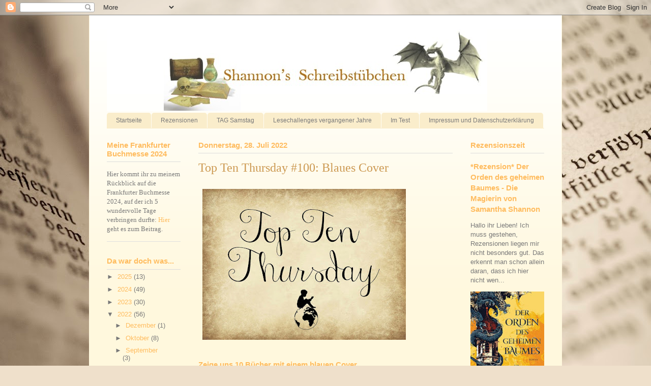

--- FILE ---
content_type: text/html; charset=UTF-8
request_url: https://shannons-schreibstuebchen.blogspot.com/2022/07/
body_size: 17120
content:
<!DOCTYPE html>
<html class='v2' dir='ltr' lang='de'>
<head>
<link href='https://www.blogger.com/static/v1/widgets/335934321-css_bundle_v2.css' rel='stylesheet' type='text/css'/>
<meta content='width=1100' name='viewport'/>
<meta content='text/html; charset=UTF-8' http-equiv='Content-Type'/>
<meta content='blogger' name='generator'/>
<link href='https://shannons-schreibstuebchen.blogspot.com/favicon.ico' rel='icon' type='image/x-icon'/>
<link href='https://shannons-schreibstuebchen.blogspot.com/2022/07/' rel='canonical'/>
<link rel="alternate" type="application/atom+xml" title="Shannon&#180;s Schreibstübchen - Atom" href="https://shannons-schreibstuebchen.blogspot.com/feeds/posts/default" />
<link rel="alternate" type="application/rss+xml" title="Shannon&#180;s Schreibstübchen - RSS" href="https://shannons-schreibstuebchen.blogspot.com/feeds/posts/default?alt=rss" />
<link rel="service.post" type="application/atom+xml" title="Shannon&#180;s Schreibstübchen - Atom" href="https://www.blogger.com/feeds/7888488711045989604/posts/default" />
<!--Can't find substitution for tag [blog.ieCssRetrofitLinks]-->
<meta content='Ein Blog über Bücher, Literatur und das Schreiben' name='description'/>
<meta content='https://shannons-schreibstuebchen.blogspot.com/2022/07/' property='og:url'/>
<meta content='Shannon´s Schreibstübchen' property='og:title'/>
<meta content='Ein Blog über Bücher, Literatur und das Schreiben' property='og:description'/>
<title>Shannon&#180;s Schreibstübchen: Juli 2022</title>
<style id='page-skin-1' type='text/css'><!--
/*
-----------------------------------------------
Blogger Template Style
Name:     Ethereal
Designer: Jason Morrow
URL:      jasonmorrow.etsy.com
----------------------------------------------- */
/* Content
----------------------------------------------- */
body {
font: normal normal 13px Arial, Tahoma, Helvetica, FreeSans, sans-serif;
color: #797979;
background: #efe0cb url(//themes.googleusercontent.com/image?id=1JnaUR617vN187sHsY6g8xNVF6pVifULShzBF9uPMSFikevM4uUZDbk_YpKb1eq7yvnoA) no-repeat fixed top center /* Credit: sndr (http://www.istockphoto.com/portfolio/sndr?platform=blogger) */;
}
html body .content-outer {
min-width: 0;
max-width: 100%;
width: 100%;
}
a:link {
text-decoration: none;
color: #ffbc5f;
}
a:visited {
text-decoration: none;
color: #cc9951;
}
a:hover {
text-decoration: underline;
color: #ffbc5f;
}
.main-inner {
padding-top: 15px;
}
.body-fauxcolumn-outer {
background: transparent none repeat-x scroll top center;
}
.content-fauxcolumns .fauxcolumn-inner {
background: #fff8dd url(https://resources.blogblog.com/blogblog/data/1kt/ethereal/white-fade.png) repeat-x scroll top left;
border-left: 1px solid #fff8dd;
border-right: 1px solid #fff8dd;
}
/* Flexible Background
----------------------------------------------- */
.content-fauxcolumn-outer .fauxborder-left {
width: 100%;
padding-left: 0;
margin-left: -0;
background-color: transparent;
background-image: none;
background-repeat: no-repeat;
background-position: left top;
}
.content-fauxcolumn-outer .fauxborder-right {
margin-right: -0;
width: 0;
background-color: transparent;
background-image: none;
background-repeat: no-repeat;
background-position: right top;
}
/* Columns
----------------------------------------------- */
.content-inner {
padding: 0;
}
/* Header
----------------------------------------------- */
.header-inner {
padding: 27px 0 3px;
}
.header-inner .section {
margin: 0 35px;
}
.Header h1 {
font: normal normal 60px Times, 'Times New Roman', FreeSerif, serif;
color: #bb8b48;
}
.Header h1 a {
color: #bb8b48;
}
.Header .description {
font-size: 115%;
color: #797979;
}
.header-inner .Header .titlewrapper,
.header-inner .Header .descriptionwrapper {
padding-left: 0;
padding-right: 0;
margin-bottom: 0;
}
/* Tabs
----------------------------------------------- */
.tabs-outer {
position: relative;
background: transparent;
}
.tabs-cap-top, .tabs-cap-bottom {
position: absolute;
width: 100%;
}
.tabs-cap-bottom {
bottom: 0;
}
.tabs-inner {
padding: 0;
}
.tabs-inner .section {
margin: 0 35px;
}
*+html body .tabs-inner .widget li {
padding: 1px;
}
.PageList {
border-bottom: 1px solid #faedcb;
}
.tabs-inner .widget li.selected a,
.tabs-inner .widget li a:hover {
position: relative;
-moz-border-radius-topleft: 5px;
-moz-border-radius-topright: 5px;
-webkit-border-top-left-radius: 5px;
-webkit-border-top-right-radius: 5px;
-goog-ms-border-top-left-radius: 5px;
-goog-ms-border-top-right-radius: 5px;
border-top-left-radius: 5px;
border-top-right-radius: 5px;
background: #ffbc5f none ;
color: #ffffff;
}
.tabs-inner .widget li a {
display: inline-block;
margin: 0;
margin-right: 1px;
padding: .65em 1.5em;
font: normal normal 12px Arial, Tahoma, Helvetica, FreeSans, sans-serif;
color: #797979;
background-color: #faedcb;
-moz-border-radius-topleft: 5px;
-moz-border-radius-topright: 5px;
-webkit-border-top-left-radius: 5px;
-webkit-border-top-right-radius: 5px;
-goog-ms-border-top-left-radius: 5px;
-goog-ms-border-top-right-radius: 5px;
border-top-left-radius: 5px;
border-top-right-radius: 5px;
}
/* Headings
----------------------------------------------- */
h2 {
font: normal bold 15px Verdana, Geneva, sans-serif;
color: #ffbc5f;
}
/* Widgets
----------------------------------------------- */
.main-inner .column-left-inner {
padding: 0 0 0 20px;
}
.main-inner .column-left-inner .section {
margin-right: 0;
}
.main-inner .column-right-inner {
padding: 0 20px 0 0;
}
.main-inner .column-right-inner .section {
margin-left: 0;
}
.main-inner .section {
padding: 0;
}
.main-inner .widget {
padding: 0 0 15px;
margin: 20px 0;
border-bottom: 1px solid #e0e0e0;
}
.main-inner .widget h2 {
margin: 0;
padding: .6em 0 .5em;
}
.footer-inner .widget h2 {
padding: 0 0 .4em;
}
.main-inner .widget h2 + div, .footer-inner .widget h2 + div {
padding-top: 15px;
}
.main-inner .widget .widget-content {
margin: 0;
padding: 15px 0 0;
}
.main-inner .widget ul, .main-inner .widget #ArchiveList ul.flat {
margin: -15px -15px -15px;
padding: 0;
list-style: none;
}
.main-inner .sidebar .widget h2 {
border-bottom: 1px solid #dbdbdb;
}
.main-inner .widget #ArchiveList {
margin: -15px 0 0;
}
.main-inner .widget ul li, .main-inner .widget #ArchiveList ul.flat li {
padding: .5em 15px;
text-indent: 0;
}
.main-inner .widget #ArchiveList ul li {
padding-top: .25em;
padding-bottom: .25em;
}
.main-inner .widget ul li:first-child, .main-inner .widget #ArchiveList ul.flat li:first-child {
border-top: none;
}
.main-inner .widget ul li:last-child, .main-inner .widget #ArchiveList ul.flat li:last-child {
border-bottom: none;
}
.main-inner .widget .post-body ul {
padding: 0 2.5em;
margin: .5em 0;
list-style: disc;
}
.main-inner .widget .post-body ul li {
padding: 0.25em 0;
margin-bottom: .25em;
color: #797979;
border: none;
}
.footer-inner .widget ul {
padding: 0;
list-style: none;
}
.widget .zippy {
color: #797979;
}
/* Posts
----------------------------------------------- */
.main.section {
margin: 0 20px;
}
body .main-inner .Blog {
padding: 0;
background-color: transparent;
border: none;
}
.main-inner .widget h2.date-header {
border-bottom: 1px solid #dbdbdb;
}
.date-outer {
position: relative;
margin: 15px 0 20px;
}
.date-outer:first-child {
margin-top: 0;
}
.date-posts {
clear: both;
}
.post-outer, .inline-ad {
border-bottom: 1px solid #e0e0e0;
padding: 30px 0;
}
.post-outer {
padding-bottom: 10px;
}
.post-outer:first-child {
padding-top: 0;
border-top: none;
}
.post-outer:last-child, .inline-ad:last-child {
border-bottom: none;
}
.post-body img {
padding: 8px;
}
h3.post-title, h4 {
font: normal normal 24px Times, Times New Roman, serif;
color: #cc9951;
}
h3.post-title a {
font: normal normal 24px Times, Times New Roman, serif;
color: #cc9951;
text-decoration: none;
}
h3.post-title a:hover {
color: #ffbc5f;
text-decoration: underline;
}
.post-header {
margin: 0 0 1.5em;
}
.post-body {
line-height: 1.4;
}
.post-footer {
margin: 1.5em 0 0;
}
#blog-pager {
padding: 15px;
}
.blog-feeds, .post-feeds {
margin: 1em 0;
text-align: center;
}
.post-outer .comments {
margin-top: 2em;
}
/* Comments
----------------------------------------------- */
.comments .comments-content .icon.blog-author {
background-repeat: no-repeat;
background-image: url([data-uri]);
}
.comments .comments-content .loadmore a {
background: #fff8dd url(https://resources.blogblog.com/blogblog/data/1kt/ethereal/white-fade.png) repeat-x scroll top left;
}
.comments .comments-content .loadmore a {
border-top: 1px solid #dbdbdb;
border-bottom: 1px solid #dbdbdb;
}
.comments .comment-thread.inline-thread {
background: #fff8dd url(https://resources.blogblog.com/blogblog/data/1kt/ethereal/white-fade.png) repeat-x scroll top left;
}
.comments .continue {
border-top: 2px solid #dbdbdb;
}
/* Footer
----------------------------------------------- */
.footer-inner {
padding: 30px 0;
overflow: hidden;
}
/* Mobile
----------------------------------------------- */
body.mobile  {
background-size: auto
}
.mobile .body-fauxcolumn-outer {
background: ;
}
.mobile .content-fauxcolumns .fauxcolumn-inner {
opacity: 0.75;
}
.mobile .content-fauxcolumn-outer .fauxborder-right {
margin-right: 0;
}
.mobile-link-button {
background-color: #ffbc5f;
}
.mobile-link-button a:link, .mobile-link-button a:visited {
color: #ffffff;
}
.mobile-index-contents {
color: #444444;
}
.mobile .body-fauxcolumn-outer {
background-size: 100% auto;
}
.mobile .mobile-date-outer {
border-bottom: transparent;
}
.mobile .PageList {
border-bottom: none;
}
.mobile .tabs-inner .section {
margin: 0;
}
.mobile .tabs-inner .PageList .widget-content {
background: #ffbc5f none;
color: #ffffff;
}
.mobile .tabs-inner .PageList .widget-content .pagelist-arrow {
border-left: 1px solid #ffffff;
}
.mobile .footer-inner {
overflow: visible;
}
body.mobile .AdSense {
margin: 0 -10px;
}
T
--></style>
<style id='template-skin-1' type='text/css'><!--
body {
min-width: 930px;
}
.content-outer, .content-fauxcolumn-outer, .region-inner {
min-width: 930px;
max-width: 930px;
_width: 930px;
}
.main-inner .columns {
padding-left: 180px;
padding-right: 180px;
}
.main-inner .fauxcolumn-center-outer {
left: 180px;
right: 180px;
/* IE6 does not respect left and right together */
_width: expression(this.parentNode.offsetWidth -
parseInt("180px") -
parseInt("180px") + 'px');
}
.main-inner .fauxcolumn-left-outer {
width: 180px;
}
.main-inner .fauxcolumn-right-outer {
width: 180px;
}
.main-inner .column-left-outer {
width: 180px;
right: 100%;
margin-left: -180px;
}
.main-inner .column-right-outer {
width: 180px;
margin-right: -180px;
}
#layout {
min-width: 0;
}
#layout .content-outer {
min-width: 0;
width: 800px;
}
#layout .region-inner {
min-width: 0;
width: auto;
}
body#layout div.add_widget {
padding: 8px;
}
body#layout div.add_widget a {
margin-left: 32px;
}
--></style>
<style>
    body {background-image:url(\/\/themes.googleusercontent.com\/image?id=1JnaUR617vN187sHsY6g8xNVF6pVifULShzBF9uPMSFikevM4uUZDbk_YpKb1eq7yvnoA);}
    
@media (max-width: 200px) { body {background-image:url(\/\/themes.googleusercontent.com\/image?id=1JnaUR617vN187sHsY6g8xNVF6pVifULShzBF9uPMSFikevM4uUZDbk_YpKb1eq7yvnoA&options=w200);}}
@media (max-width: 400px) and (min-width: 201px) { body {background-image:url(\/\/themes.googleusercontent.com\/image?id=1JnaUR617vN187sHsY6g8xNVF6pVifULShzBF9uPMSFikevM4uUZDbk_YpKb1eq7yvnoA&options=w400);}}
@media (max-width: 800px) and (min-width: 401px) { body {background-image:url(\/\/themes.googleusercontent.com\/image?id=1JnaUR617vN187sHsY6g8xNVF6pVifULShzBF9uPMSFikevM4uUZDbk_YpKb1eq7yvnoA&options=w800);}}
@media (max-width: 1200px) and (min-width: 801px) { body {background-image:url(\/\/themes.googleusercontent.com\/image?id=1JnaUR617vN187sHsY6g8xNVF6pVifULShzBF9uPMSFikevM4uUZDbk_YpKb1eq7yvnoA&options=w1200);}}
/* Last tag covers anything over one higher than the previous max-size cap. */
@media (min-width: 1201px) { body {background-image:url(\/\/themes.googleusercontent.com\/image?id=1JnaUR617vN187sHsY6g8xNVF6pVifULShzBF9uPMSFikevM4uUZDbk_YpKb1eq7yvnoA&options=w1600);}}
  </style>
<link href='https://www.blogger.com/dyn-css/authorization.css?targetBlogID=7888488711045989604&amp;zx=4078d01f-fd5e-4a14-93e0-bb71ae188bfe' media='none' onload='if(media!=&#39;all&#39;)media=&#39;all&#39;' rel='stylesheet'/><noscript><link href='https://www.blogger.com/dyn-css/authorization.css?targetBlogID=7888488711045989604&amp;zx=4078d01f-fd5e-4a14-93e0-bb71ae188bfe' rel='stylesheet'/></noscript>
<meta name='google-adsense-platform-account' content='ca-host-pub-1556223355139109'/>
<meta name='google-adsense-platform-domain' content='blogspot.com'/>

</head>
<body class='loading variant-blossoms1Blue'>
<div class='navbar section' id='navbar' name='Navbar'><div class='widget Navbar' data-version='1' id='Navbar1'><script type="text/javascript">
    function setAttributeOnload(object, attribute, val) {
      if(window.addEventListener) {
        window.addEventListener('load',
          function(){ object[attribute] = val; }, false);
      } else {
        window.attachEvent('onload', function(){ object[attribute] = val; });
      }
    }
  </script>
<div id="navbar-iframe-container"></div>
<script type="text/javascript" src="https://apis.google.com/js/platform.js"></script>
<script type="text/javascript">
      gapi.load("gapi.iframes:gapi.iframes.style.bubble", function() {
        if (gapi.iframes && gapi.iframes.getContext) {
          gapi.iframes.getContext().openChild({
              url: 'https://www.blogger.com/navbar/7888488711045989604?origin\x3dhttps://shannons-schreibstuebchen.blogspot.com',
              where: document.getElementById("navbar-iframe-container"),
              id: "navbar-iframe"
          });
        }
      });
    </script><script type="text/javascript">
(function() {
var script = document.createElement('script');
script.type = 'text/javascript';
script.src = '//pagead2.googlesyndication.com/pagead/js/google_top_exp.js';
var head = document.getElementsByTagName('head')[0];
if (head) {
head.appendChild(script);
}})();
</script>
</div></div>
<div class='body-fauxcolumns'>
<div class='fauxcolumn-outer body-fauxcolumn-outer'>
<div class='cap-top'>
<div class='cap-left'></div>
<div class='cap-right'></div>
</div>
<div class='fauxborder-left'>
<div class='fauxborder-right'></div>
<div class='fauxcolumn-inner'>
</div>
</div>
<div class='cap-bottom'>
<div class='cap-left'></div>
<div class='cap-right'></div>
</div>
</div>
</div>
<div class='content'>
<div class='content-fauxcolumns'>
<div class='fauxcolumn-outer content-fauxcolumn-outer'>
<div class='cap-top'>
<div class='cap-left'></div>
<div class='cap-right'></div>
</div>
<div class='fauxborder-left'>
<div class='fauxborder-right'></div>
<div class='fauxcolumn-inner'>
</div>
</div>
<div class='cap-bottom'>
<div class='cap-left'></div>
<div class='cap-right'></div>
</div>
</div>
</div>
<div class='content-outer'>
<div class='content-cap-top cap-top'>
<div class='cap-left'></div>
<div class='cap-right'></div>
</div>
<div class='fauxborder-left content-fauxborder-left'>
<div class='fauxborder-right content-fauxborder-right'></div>
<div class='content-inner'>
<header>
<div class='header-outer'>
<div class='header-cap-top cap-top'>
<div class='cap-left'></div>
<div class='cap-right'></div>
</div>
<div class='fauxborder-left header-fauxborder-left'>
<div class='fauxborder-right header-fauxborder-right'></div>
<div class='region-inner header-inner'>
<div class='header section' id='header' name='Header'><div class='widget Header' data-version='1' id='Header1'>
<div id='header-inner'>
<a href='https://shannons-schreibstuebchen.blogspot.com/' style='display: block'>
<img alt='Shannon´s Schreibstübchen' height='162px; ' id='Header1_headerimg' src='https://blogger.googleusercontent.com/img/a/AVvXsEjNCxs2UVc-jeSHFubvSBpkdEOxrR5ZB4I_GbcsqeE8-Jw3xMPUL-U179416N2A1VkIJZUXNj5fyJJCn7gx5hy5CajShnUIZf_IhdaR69MG7Oc2Yju3djHNorOBMIykvq6DTeTc5N_nNyGv3qwmH9Dl99d2PRHWefSKZSH2S4JVKQRVv0zOgJbCDPOr4rY=s748' style='display: block' width='748px; '/>
</a>
</div>
</div></div>
</div>
</div>
<div class='header-cap-bottom cap-bottom'>
<div class='cap-left'></div>
<div class='cap-right'></div>
</div>
</div>
</header>
<div class='tabs-outer'>
<div class='tabs-cap-top cap-top'>
<div class='cap-left'></div>
<div class='cap-right'></div>
</div>
<div class='fauxborder-left tabs-fauxborder-left'>
<div class='fauxborder-right tabs-fauxborder-right'></div>
<div class='region-inner tabs-inner'>
<div class='tabs section' id='crosscol' name='Spaltenübergreifend'><div class='widget PageList' data-version='1' id='PageList1'>
<h2>Seiten</h2>
<div class='widget-content'>
<ul>
<li>
<a href='https://shannons-schreibstuebchen.blogspot.com/'>Startseite</a>
</li>
<li>
<a href='https://shannons-schreibstuebchen.blogspot.com/p/rezensionen.html'>Rezensionen</a>
</li>
<li>
<a href='https://shannons-schreibstuebchen.blogspot.com/p/tag-samstag.html'>TAG Samstag</a>
</li>
<li>
<a href='https://shannons-schreibstuebchen.blogspot.com/p/lesechallenges-2021.html'>Lesechallenges vergangener Jahre</a>
</li>
<li>
<a href='https://shannons-schreibstuebchen.blogspot.com/p/im-test.html'>Im Test</a>
</li>
<li>
<a href='https://shannons-schreibstuebchen.blogspot.com/p/impressum-und-datenschutzerklarung.html'>Impressum und Datenschutzerklärung</a>
</li>
</ul>
<div class='clear'></div>
</div>
</div></div>
<div class='tabs no-items section' id='crosscol-overflow' name='Cross-Column 2'></div>
</div>
</div>
<div class='tabs-cap-bottom cap-bottom'>
<div class='cap-left'></div>
<div class='cap-right'></div>
</div>
</div>
<div class='main-outer'>
<div class='main-cap-top cap-top'>
<div class='cap-left'></div>
<div class='cap-right'></div>
</div>
<div class='fauxborder-left main-fauxborder-left'>
<div class='fauxborder-right main-fauxborder-right'></div>
<div class='region-inner main-inner'>
<div class='columns fauxcolumns'>
<div class='fauxcolumn-outer fauxcolumn-center-outer'>
<div class='cap-top'>
<div class='cap-left'></div>
<div class='cap-right'></div>
</div>
<div class='fauxborder-left'>
<div class='fauxborder-right'></div>
<div class='fauxcolumn-inner'>
</div>
</div>
<div class='cap-bottom'>
<div class='cap-left'></div>
<div class='cap-right'></div>
</div>
</div>
<div class='fauxcolumn-outer fauxcolumn-left-outer'>
<div class='cap-top'>
<div class='cap-left'></div>
<div class='cap-right'></div>
</div>
<div class='fauxborder-left'>
<div class='fauxborder-right'></div>
<div class='fauxcolumn-inner'>
</div>
</div>
<div class='cap-bottom'>
<div class='cap-left'></div>
<div class='cap-right'></div>
</div>
</div>
<div class='fauxcolumn-outer fauxcolumn-right-outer'>
<div class='cap-top'>
<div class='cap-left'></div>
<div class='cap-right'></div>
</div>
<div class='fauxborder-left'>
<div class='fauxborder-right'></div>
<div class='fauxcolumn-inner'>
</div>
</div>
<div class='cap-bottom'>
<div class='cap-left'></div>
<div class='cap-right'></div>
</div>
</div>
<!-- corrects IE6 width calculation -->
<div class='columns-inner'>
<div class='column-center-outer'>
<div class='column-center-inner'>
<div class='main section' id='main' name='Hauptbereich'><div class='widget Blog' data-version='1' id='Blog1'>
<div class='blog-posts hfeed'>

          <div class="date-outer">
        
<h2 class='date-header'><span>Donnerstag, 28. Juli 2022</span></h2>

          <div class="date-posts">
        
<div class='post-outer'>
<div class='post hentry uncustomized-post-template' itemprop='blogPost' itemscope='itemscope' itemtype='http://schema.org/BlogPosting'>
<meta content='https://blogger.googleusercontent.com/img/b/R29vZ2xl/AVvXsEhBdRB2jf01p0N4bCDM2ysMZryThsMWNam6fqVFsqo8XMN7a0s3lZi5NlrllTeJ2QfCzZ9jU5zm62JcMY5xZepb2RK-xsPwHeQE9w3PiH7GVS79-80JVyCzXRpXW0_hIPuet-V-rTI59pmtsfzf_IGJMSLu_d4NtBjJLxaJczTQBB5hfjOFpbpFG--H/w400-h297/TTTUntitled.jpg' itemprop='image_url'/>
<meta content='7888488711045989604' itemprop='blogId'/>
<meta content='784225030176111667' itemprop='postId'/>
<a name='784225030176111667'></a>
<h3 class='post-title entry-title' itemprop='name'>
<a href='https://shannons-schreibstuebchen.blogspot.com/2022/07/top-ten-thursday-100-blaues-cover.html'>Top Ten Thursday #100: Blaues Cover</a>
</h3>
<div class='post-header'>
<div class='post-header-line-1'></div>
</div>
<div class='post-body entry-content' id='post-body-784225030176111667' itemprop='articleBody'>
<div style="text-align: left;"><img border="0" data-original-height="1133" data-original-width="1525" height="297" src="https://blogger.googleusercontent.com/img/b/R29vZ2xl/AVvXsEhBdRB2jf01p0N4bCDM2ysMZryThsMWNam6fqVFsqo8XMN7a0s3lZi5NlrllTeJ2QfCzZ9jU5zm62JcMY5xZepb2RK-xsPwHeQE9w3PiH7GVS79-80JVyCzXRpXW0_hIPuet-V-rTI59pmtsfzf_IGJMSLu_d4NtBjJLxaJczTQBB5hfjOFpbpFG--H/w400-h297/TTTUntitled.jpg" width="400"><br><br></div><h2 style="text-align: left;">Zeige uns 10 Bücher mit einem blauen Cover</h2><div style="text-align: left;">In meinem Regal tümmeln sich echt viele Bücher mit blauen Covern. Ehrlich gesagt bestand diesmal die Schwierigkeit nicht darin, Bücher zu finden, sondern eher sich unter der Vielzahl zu entscheiden.</div><div style="text-align: left;"><br></div><div class="separator" style="clear: both; text-align: left;"><img border="0" data-original-height="454" data-original-width="755" height="240" src="https://blogger.googleusercontent.com/img/b/R29vZ2xl/AVvXsEiIuGy7a-Ozono68ElGr4J2OVS02-cyq9tRaUsrby_Hr2spMebrt-SNBM28slso8TAMTd1JmhiEKo2Q_68xul0vdX1eEzlJTI7ZFU6CW23AhuNmV1hfYzZN047GyHo6JxRtXaEcBJK9Gy_SBND0WmnwJjyaBeAfyBf7oR0kUDHTP8g36veY6XpiVb2e/w400-h240/Screenshot%202022-07-27%20230954.jpg" width="400"></div><span></span>
<div style='clear: both;'></div>
</div>
<div class='jump-link'>
<a href='https://shannons-schreibstuebchen.blogspot.com/2022/07/top-ten-thursday-100-blaues-cover.html#more' title='Top Ten Thursday #100: Blaues Cover'>Weiterlesen &#187;</a>
</div>
<div class='post-footer'>
<div class='post-footer-line post-footer-line-1'>
<span class='post-author vcard'>
Eingestellt von
<span class='fn' itemprop='author' itemscope='itemscope' itemtype='http://schema.org/Person'>
<meta content='https://www.blogger.com/profile/00767474471204858518' itemprop='url'/>
<a class='g-profile' href='https://www.blogger.com/profile/00767474471204858518' rel='author' title='author profile'>
<span itemprop='name'>Skylife</span>
</a>
</span>
</span>
<span class='post-timestamp'>
um
<meta content='https://shannons-schreibstuebchen.blogspot.com/2022/07/top-ten-thursday-100-blaues-cover.html' itemprop='url'/>
<a class='timestamp-link' href='https://shannons-schreibstuebchen.blogspot.com/2022/07/top-ten-thursday-100-blaues-cover.html' rel='bookmark' title='permanent link'><abbr class='published' itemprop='datePublished' title='2022-07-28T09:07:00+02:00'>09:07</abbr></a>
</span>
<span class='post-comment-link'>
<a class='comment-link' href='https://shannons-schreibstuebchen.blogspot.com/2022/07/top-ten-thursday-100-blaues-cover.html#comment-form' onclick=''>
6 Kommentare:
  </a>
</span>
<span class='post-icons'>
<span class='item-control blog-admin pid-1867256088'>
<a href='https://www.blogger.com/post-edit.g?blogID=7888488711045989604&postID=784225030176111667&from=pencil' title='Post bearbeiten'>
<img alt='' class='icon-action' height='18' src='https://resources.blogblog.com/img/icon18_edit_allbkg.gif' width='18'/>
</a>
</span>
</span>
<div class='post-share-buttons goog-inline-block'>
<a class='goog-inline-block share-button sb-email' href='https://www.blogger.com/share-post.g?blogID=7888488711045989604&postID=784225030176111667&target=email' target='_blank' title='Diesen Post per E-Mail versenden'><span class='share-button-link-text'>Diesen Post per E-Mail versenden</span></a><a class='goog-inline-block share-button sb-blog' href='https://www.blogger.com/share-post.g?blogID=7888488711045989604&postID=784225030176111667&target=blog' onclick='window.open(this.href, "_blank", "height=270,width=475"); return false;' target='_blank' title='BlogThis!'><span class='share-button-link-text'>BlogThis!</span></a><a class='goog-inline-block share-button sb-twitter' href='https://www.blogger.com/share-post.g?blogID=7888488711045989604&postID=784225030176111667&target=twitter' target='_blank' title='Auf X teilen'><span class='share-button-link-text'>Auf X teilen</span></a><a class='goog-inline-block share-button sb-facebook' href='https://www.blogger.com/share-post.g?blogID=7888488711045989604&postID=784225030176111667&target=facebook' onclick='window.open(this.href, "_blank", "height=430,width=640"); return false;' target='_blank' title='In Facebook freigeben'><span class='share-button-link-text'>In Facebook freigeben</span></a><a class='goog-inline-block share-button sb-pinterest' href='https://www.blogger.com/share-post.g?blogID=7888488711045989604&postID=784225030176111667&target=pinterest' target='_blank' title='Auf Pinterest teilen'><span class='share-button-link-text'>Auf Pinterest teilen</span></a>
</div>
</div>
<div class='post-footer-line post-footer-line-2'>
<span class='post-labels'>
Labels:
<a href='https://shannons-schreibstuebchen.blogspot.com/search/label/Cover' rel='tag'>Cover</a>,
<a href='https://shannons-schreibstuebchen.blogspot.com/search/label/Farben' rel='tag'>Farben</a>,
<a href='https://shannons-schreibstuebchen.blogspot.com/search/label/Top%20Ten%20Thursday' rel='tag'>Top Ten Thursday</a>
</span>
</div>
<div class='post-footer-line post-footer-line-3'>
<span class='post-location'>
</span>
</div>
</div>
</div>
</div>
<div class='post-outer'>
<div class='post hentry uncustomized-post-template' itemprop='blogPost' itemscope='itemscope' itemtype='http://schema.org/BlogPosting'>
<meta content='https://blogger.googleusercontent.com/img/b/R29vZ2xl/AVvXsEhXS1G1MpsIQghWdb2JwiO6A7zHrWN-8St7_m4pjcw5QPF9aOggOV6wvOPDFB0POvifstMQD9kalEWXjNzwRuHB3TrfIEPwSzG5v638zJ7USsgNOUMHsd3hK0A3Cx8yRZmncHG98Ra8AmrogjRHT1Qchai5ZUxQ83SMChYfgxcZSpdNSLBQvuTA2OYo/w400-h297/TTTUntitled.jpg' itemprop='image_url'/>
<meta content='7888488711045989604' itemprop='blogId'/>
<meta content='6683468138906776740' itemprop='postId'/>
<a name='6683468138906776740'></a>
<h3 class='post-title entry-title' itemprop='name'>
<a href='https://shannons-schreibstuebchen.blogspot.com/2022/07/top-ten-thursday-99-strandbuch.html'>Top Ten Thursday #99: Strandbuch</a>
</h3>
<div class='post-header'>
<div class='post-header-line-1'></div>
</div>
<div class='post-body entry-content' id='post-body-6683468138906776740' itemprop='articleBody'>
<div style="text-align: left;"><img border="0" data-original-height="1133" data-original-width="1525" height="297" src="https://blogger.googleusercontent.com/img/b/R29vZ2xl/AVvXsEhXS1G1MpsIQghWdb2JwiO6A7zHrWN-8St7_m4pjcw5QPF9aOggOV6wvOPDFB0POvifstMQD9kalEWXjNzwRuHB3TrfIEPwSzG5v638zJ7USsgNOUMHsd3hK0A3Cx8yRZmncHG98Ra8AmrogjRHT1Qchai5ZUxQ83SMChYfgxcZSpdNSLBQvuTA2OYo/w400-h297/TTTUntitled.jpg" width="400"><br><br></div><h2 style="text-align: left;">Bilde mit 10 Buchtiteln aus deren Anfangsbuchstaben das Wort STRANDBUCH</h2><div style="text-align: left;">Ich glaube, inzwischen hat es jeder mitbekommen, aber: Ich liebe solche Aufgaben! Zumal das Wort heute nochmal anders passend ist. Ich habe leider keine Gelegenheit, dieses Jahr in den Urlaub zu fahren. Genau genommen bin ich das letzte Mal vor 7 Jahren im Sommer weggefahren. Aber dafür gibt es ja Bücher! Von den heutigen habe ich bis auf Underground Railroad alle gelesen.<span></span></div>
<div style='clear: both;'></div>
</div>
<div class='jump-link'>
<a href='https://shannons-schreibstuebchen.blogspot.com/2022/07/top-ten-thursday-99-strandbuch.html#more' title='Top Ten Thursday #99: Strandbuch'>Weiterlesen &#187;</a>
</div>
<div class='post-footer'>
<div class='post-footer-line post-footer-line-1'>
<span class='post-author vcard'>
Eingestellt von
<span class='fn' itemprop='author' itemscope='itemscope' itemtype='http://schema.org/Person'>
<meta content='https://www.blogger.com/profile/00767474471204858518' itemprop='url'/>
<a class='g-profile' href='https://www.blogger.com/profile/00767474471204858518' rel='author' title='author profile'>
<span itemprop='name'>Skylife</span>
</a>
</span>
</span>
<span class='post-timestamp'>
um
<meta content='https://shannons-schreibstuebchen.blogspot.com/2022/07/top-ten-thursday-99-strandbuch.html' itemprop='url'/>
<a class='timestamp-link' href='https://shannons-schreibstuebchen.blogspot.com/2022/07/top-ten-thursday-99-strandbuch.html' rel='bookmark' title='permanent link'><abbr class='published' itemprop='datePublished' title='2022-07-28T09:06:00+02:00'>09:06</abbr></a>
</span>
<span class='post-comment-link'>
<a class='comment-link' href='https://shannons-schreibstuebchen.blogspot.com/2022/07/top-ten-thursday-99-strandbuch.html#comment-form' onclick=''>
Keine Kommentare:
  </a>
</span>
<span class='post-icons'>
<span class='item-control blog-admin pid-1867256088'>
<a href='https://www.blogger.com/post-edit.g?blogID=7888488711045989604&postID=6683468138906776740&from=pencil' title='Post bearbeiten'>
<img alt='' class='icon-action' height='18' src='https://resources.blogblog.com/img/icon18_edit_allbkg.gif' width='18'/>
</a>
</span>
</span>
<div class='post-share-buttons goog-inline-block'>
<a class='goog-inline-block share-button sb-email' href='https://www.blogger.com/share-post.g?blogID=7888488711045989604&postID=6683468138906776740&target=email' target='_blank' title='Diesen Post per E-Mail versenden'><span class='share-button-link-text'>Diesen Post per E-Mail versenden</span></a><a class='goog-inline-block share-button sb-blog' href='https://www.blogger.com/share-post.g?blogID=7888488711045989604&postID=6683468138906776740&target=blog' onclick='window.open(this.href, "_blank", "height=270,width=475"); return false;' target='_blank' title='BlogThis!'><span class='share-button-link-text'>BlogThis!</span></a><a class='goog-inline-block share-button sb-twitter' href='https://www.blogger.com/share-post.g?blogID=7888488711045989604&postID=6683468138906776740&target=twitter' target='_blank' title='Auf X teilen'><span class='share-button-link-text'>Auf X teilen</span></a><a class='goog-inline-block share-button sb-facebook' href='https://www.blogger.com/share-post.g?blogID=7888488711045989604&postID=6683468138906776740&target=facebook' onclick='window.open(this.href, "_blank", "height=430,width=640"); return false;' target='_blank' title='In Facebook freigeben'><span class='share-button-link-text'>In Facebook freigeben</span></a><a class='goog-inline-block share-button sb-pinterest' href='https://www.blogger.com/share-post.g?blogID=7888488711045989604&postID=6683468138906776740&target=pinterest' target='_blank' title='Auf Pinterest teilen'><span class='share-button-link-text'>Auf Pinterest teilen</span></a>
</div>
</div>
<div class='post-footer-line post-footer-line-2'>
<span class='post-labels'>
Labels:
<a href='https://shannons-schreibstuebchen.blogspot.com/search/label/ABC' rel='tag'>ABC</a>,
<a href='https://shannons-schreibstuebchen.blogspot.com/search/label/Top%20Ten%20Thursday' rel='tag'>Top Ten Thursday</a>
</span>
</div>
<div class='post-footer-line post-footer-line-3'>
<span class='post-location'>
</span>
</div>
</div>
</div>
</div>
<div class='post-outer'>
<div class='post hentry uncustomized-post-template' itemprop='blogPost' itemscope='itemscope' itemtype='http://schema.org/BlogPosting'>
<meta content='https://blogger.googleusercontent.com/img/b/R29vZ2xl/AVvXsEiWGoNR2OnNjJ4rqXFBiAARTZKQvVboyWyooCkG4juoNZyVMfclTbHZIv2zV-Cwg77Vg3UVLNNxjMc-ppCHotzz-0VJapuSl3d2uzIynWQvOp7dR3c_REw33UYP1qvogH3XJ_dMJ0jUjxDqWCoo2ub3mUWEb73lTdOQA6bRZeVfXKwxL7wBPXbCkZ9y/w400-h297/TTTUntitled.jpg' itemprop='image_url'/>
<meta content='7888488711045989604' itemprop='blogId'/>
<meta content='3995382870098632513' itemprop='postId'/>
<a name='3995382870098632513'></a>
<h3 class='post-title entry-title' itemprop='name'>
<a href='https://shannons-schreibstuebchen.blogspot.com/2022/07/top-ten-thursday-98-buchtitel-mit-e.html'>Top Ten Thursday #98: Buchtitel mit E</a>
</h3>
<div class='post-header'>
<div class='post-header-line-1'></div>
</div>
<div class='post-body entry-content' id='post-body-3995382870098632513' itemprop='articleBody'>
<div style="text-align: left;"><img border="0" data-original-height="1133" data-original-width="1525" height="297" src="https://blogger.googleusercontent.com/img/b/R29vZ2xl/AVvXsEiWGoNR2OnNjJ4rqXFBiAARTZKQvVboyWyooCkG4juoNZyVMfclTbHZIv2zV-Cwg77Vg3UVLNNxjMc-ppCHotzz-0VJapuSl3d2uzIynWQvOp7dR3c_REw33UYP1qvogH3XJ_dMJ0jUjxDqWCoo2ub3mUWEb73lTdOQA6bRZeVfXKwxL7wBPXbCkZ9y/w400-h297/TTTUntitled.jpg" width="400"><br><br></div><h2 style="text-align: left;">10 Bücher, deren Titel mit dem Buchstaben E beginnt</h2><div style="text-align: left;">Und wieder meine geliebten Buchstaben-Aufgaben! Meine Auswahl war ziemlich groß. Von den gezeigten Büchern und Reihen habe ich 1 bis 6 gelesen, die anderen 4 liegen noch auf meinem SuB.<span></span></div>
<div style='clear: both;'></div>
</div>
<div class='jump-link'>
<a href='https://shannons-schreibstuebchen.blogspot.com/2022/07/top-ten-thursday-98-buchtitel-mit-e.html#more' title='Top Ten Thursday #98: Buchtitel mit E'>Weiterlesen &#187;</a>
</div>
<div class='post-footer'>
<div class='post-footer-line post-footer-line-1'>
<span class='post-author vcard'>
Eingestellt von
<span class='fn' itemprop='author' itemscope='itemscope' itemtype='http://schema.org/Person'>
<meta content='https://www.blogger.com/profile/00767474471204858518' itemprop='url'/>
<a class='g-profile' href='https://www.blogger.com/profile/00767474471204858518' rel='author' title='author profile'>
<span itemprop='name'>Skylife</span>
</a>
</span>
</span>
<span class='post-timestamp'>
um
<meta content='https://shannons-schreibstuebchen.blogspot.com/2022/07/top-ten-thursday-98-buchtitel-mit-e.html' itemprop='url'/>
<a class='timestamp-link' href='https://shannons-schreibstuebchen.blogspot.com/2022/07/top-ten-thursday-98-buchtitel-mit-e.html' rel='bookmark' title='permanent link'><abbr class='published' itemprop='datePublished' title='2022-07-28T09:05:00+02:00'>09:05</abbr></a>
</span>
<span class='post-comment-link'>
<a class='comment-link' href='https://shannons-schreibstuebchen.blogspot.com/2022/07/top-ten-thursday-98-buchtitel-mit-e.html#comment-form' onclick=''>
Keine Kommentare:
  </a>
</span>
<span class='post-icons'>
<span class='item-control blog-admin pid-1867256088'>
<a href='https://www.blogger.com/post-edit.g?blogID=7888488711045989604&postID=3995382870098632513&from=pencil' title='Post bearbeiten'>
<img alt='' class='icon-action' height='18' src='https://resources.blogblog.com/img/icon18_edit_allbkg.gif' width='18'/>
</a>
</span>
</span>
<div class='post-share-buttons goog-inline-block'>
<a class='goog-inline-block share-button sb-email' href='https://www.blogger.com/share-post.g?blogID=7888488711045989604&postID=3995382870098632513&target=email' target='_blank' title='Diesen Post per E-Mail versenden'><span class='share-button-link-text'>Diesen Post per E-Mail versenden</span></a><a class='goog-inline-block share-button sb-blog' href='https://www.blogger.com/share-post.g?blogID=7888488711045989604&postID=3995382870098632513&target=blog' onclick='window.open(this.href, "_blank", "height=270,width=475"); return false;' target='_blank' title='BlogThis!'><span class='share-button-link-text'>BlogThis!</span></a><a class='goog-inline-block share-button sb-twitter' href='https://www.blogger.com/share-post.g?blogID=7888488711045989604&postID=3995382870098632513&target=twitter' target='_blank' title='Auf X teilen'><span class='share-button-link-text'>Auf X teilen</span></a><a class='goog-inline-block share-button sb-facebook' href='https://www.blogger.com/share-post.g?blogID=7888488711045989604&postID=3995382870098632513&target=facebook' onclick='window.open(this.href, "_blank", "height=430,width=640"); return false;' target='_blank' title='In Facebook freigeben'><span class='share-button-link-text'>In Facebook freigeben</span></a><a class='goog-inline-block share-button sb-pinterest' href='https://www.blogger.com/share-post.g?blogID=7888488711045989604&postID=3995382870098632513&target=pinterest' target='_blank' title='Auf Pinterest teilen'><span class='share-button-link-text'>Auf Pinterest teilen</span></a>
</div>
</div>
<div class='post-footer-line post-footer-line-2'>
<span class='post-labels'>
Labels:
<a href='https://shannons-schreibstuebchen.blogspot.com/search/label/ABC' rel='tag'>ABC</a>,
<a href='https://shannons-schreibstuebchen.blogspot.com/search/label/Top%20Ten%20Thursday' rel='tag'>Top Ten Thursday</a>
</span>
</div>
<div class='post-footer-line post-footer-line-3'>
<span class='post-location'>
</span>
</div>
</div>
</div>
</div>
<div class='post-outer'>
<div class='post hentry uncustomized-post-template' itemprop='blogPost' itemscope='itemscope' itemtype='http://schema.org/BlogPosting'>
<meta content='https://blogger.googleusercontent.com/img/b/R29vZ2xl/AVvXsEij2JpDwi9HFXIbowtZNyjoARqUImAz6bviapSNF6HnaQUPNFWqXSeZP_fe5r5vxYMq8N7pezsbv1lB50G0FiE85yZ3wrA482gMJ07EMtHNsLIVTwI55Ez4ofG8pv1WzKdWMV9Y_pcwGH5JdQBDrgsE5p3vNgM-PTHgbXPaIJpZDED-lb1fBvF0xdMf/w400-h297/TTTUntitled.jpg' itemprop='image_url'/>
<meta content='7888488711045989604' itemprop='blogId'/>
<meta content='6387301487968833062' itemprop='postId'/>
<a name='6387301487968833062'></a>
<h3 class='post-title entry-title' itemprop='name'>
<a href='https://shannons-schreibstuebchen.blogspot.com/2022/07/top-ten-thursday-97-highlights-aus-dem.html'>Top Ten Thursday #97: Highlights aus dem ersten Halbjahr 2022</a>
</h3>
<div class='post-header'>
<div class='post-header-line-1'></div>
</div>
<div class='post-body entry-content' id='post-body-6387301487968833062' itemprop='articleBody'>
<div style="text-align: left;"><img border="0" data-original-height="1133" data-original-width="1525" height="297" src="https://blogger.googleusercontent.com/img/b/R29vZ2xl/AVvXsEij2JpDwi9HFXIbowtZNyjoARqUImAz6bviapSNF6HnaQUPNFWqXSeZP_fe5r5vxYMq8N7pezsbv1lB50G0FiE85yZ3wrA482gMJ07EMtHNsLIVTwI55Ez4ofG8pv1WzKdWMV9Y_pcwGH5JdQBDrgsE5p3vNgM-PTHgbXPaIJpZDED-lb1fBvF0xdMf/w400-h297/TTTUntitled.jpg" width="400"><br><br></div><h2 style="text-align: left;">Meine 10 buchigen Highlights aus dem ersten Halbjahr 2022</h2><div style="text-align: left;">Die Highlight-Fragen stellen mich immer ein wenig vor ein Dilemma. Denn ich frage mich jedes Mal, ob bei Reihen die einzelnen Bände gezählt werden oder die Reihe als Gesamtes als ein Punkt. Ich habe mich für die zweite Variante entschieden.<span></span></div>
<div style='clear: both;'></div>
</div>
<div class='jump-link'>
<a href='https://shannons-schreibstuebchen.blogspot.com/2022/07/top-ten-thursday-97-highlights-aus-dem.html#more' title='Top Ten Thursday #97: Highlights aus dem ersten Halbjahr 2022'>Weiterlesen &#187;</a>
</div>
<div class='post-footer'>
<div class='post-footer-line post-footer-line-1'>
<span class='post-author vcard'>
Eingestellt von
<span class='fn' itemprop='author' itemscope='itemscope' itemtype='http://schema.org/Person'>
<meta content='https://www.blogger.com/profile/00767474471204858518' itemprop='url'/>
<a class='g-profile' href='https://www.blogger.com/profile/00767474471204858518' rel='author' title='author profile'>
<span itemprop='name'>Skylife</span>
</a>
</span>
</span>
<span class='post-timestamp'>
um
<meta content='https://shannons-schreibstuebchen.blogspot.com/2022/07/top-ten-thursday-97-highlights-aus-dem.html' itemprop='url'/>
<a class='timestamp-link' href='https://shannons-schreibstuebchen.blogspot.com/2022/07/top-ten-thursday-97-highlights-aus-dem.html' rel='bookmark' title='permanent link'><abbr class='published' itemprop='datePublished' title='2022-07-28T09:04:00+02:00'>09:04</abbr></a>
</span>
<span class='post-comment-link'>
<a class='comment-link' href='https://shannons-schreibstuebchen.blogspot.com/2022/07/top-ten-thursday-97-highlights-aus-dem.html#comment-form' onclick=''>
Keine Kommentare:
  </a>
</span>
<span class='post-icons'>
<span class='item-control blog-admin pid-1867256088'>
<a href='https://www.blogger.com/post-edit.g?blogID=7888488711045989604&postID=6387301487968833062&from=pencil' title='Post bearbeiten'>
<img alt='' class='icon-action' height='18' src='https://resources.blogblog.com/img/icon18_edit_allbkg.gif' width='18'/>
</a>
</span>
</span>
<div class='post-share-buttons goog-inline-block'>
<a class='goog-inline-block share-button sb-email' href='https://www.blogger.com/share-post.g?blogID=7888488711045989604&postID=6387301487968833062&target=email' target='_blank' title='Diesen Post per E-Mail versenden'><span class='share-button-link-text'>Diesen Post per E-Mail versenden</span></a><a class='goog-inline-block share-button sb-blog' href='https://www.blogger.com/share-post.g?blogID=7888488711045989604&postID=6387301487968833062&target=blog' onclick='window.open(this.href, "_blank", "height=270,width=475"); return false;' target='_blank' title='BlogThis!'><span class='share-button-link-text'>BlogThis!</span></a><a class='goog-inline-block share-button sb-twitter' href='https://www.blogger.com/share-post.g?blogID=7888488711045989604&postID=6387301487968833062&target=twitter' target='_blank' title='Auf X teilen'><span class='share-button-link-text'>Auf X teilen</span></a><a class='goog-inline-block share-button sb-facebook' href='https://www.blogger.com/share-post.g?blogID=7888488711045989604&postID=6387301487968833062&target=facebook' onclick='window.open(this.href, "_blank", "height=430,width=640"); return false;' target='_blank' title='In Facebook freigeben'><span class='share-button-link-text'>In Facebook freigeben</span></a><a class='goog-inline-block share-button sb-pinterest' href='https://www.blogger.com/share-post.g?blogID=7888488711045989604&postID=6387301487968833062&target=pinterest' target='_blank' title='Auf Pinterest teilen'><span class='share-button-link-text'>Auf Pinterest teilen</span></a>
</div>
</div>
<div class='post-footer-line post-footer-line-2'>
<span class='post-labels'>
Labels:
<a href='https://shannons-schreibstuebchen.blogspot.com/search/label/Highlight' rel='tag'>Highlight</a>,
<a href='https://shannons-schreibstuebchen.blogspot.com/search/label/Review' rel='tag'>Review</a>,
<a href='https://shannons-schreibstuebchen.blogspot.com/search/label/R%C3%BCckblick' rel='tag'>Rückblick</a>,
<a href='https://shannons-schreibstuebchen.blogspot.com/search/label/Top%20Ten%20Thursday' rel='tag'>Top Ten Thursday</a>
</span>
</div>
<div class='post-footer-line post-footer-line-3'>
<span class='post-location'>
</span>
</div>
</div>
</div>
</div>
<div class='post-outer'>
<div class='post hentry uncustomized-post-template' itemprop='blogPost' itemscope='itemscope' itemtype='http://schema.org/BlogPosting'>
<meta content='https://blogger.googleusercontent.com/img/b/R29vZ2xl/AVvXsEj1nQnW1whaUpwzfd18Ne1Nc9JBPtbukInLTmbAYDKRGo_c8bIXw4nH7Rk-X1Ur1q2ZRjL4N6MkSv6g9qYQ8EJ2oDZ2XvPHo2dWymFXntSJdhDlR5eQiGWzvPMWcOp2VxvaC_gbBjtUw6iZErXK2OiKRijOy2ruKyWZTFpVxktV4t9YTFsfCa4J6dJl/w400-h297/TTTUntitled.jpg' itemprop='image_url'/>
<meta content='7888488711045989604' itemprop='blogId'/>
<meta content='7076615916310462526' itemprop='postId'/>
<a name='7076615916310462526'></a>
<h3 class='post-title entry-title' itemprop='name'>
<a href='https://shannons-schreibstuebchen.blogspot.com/2022/07/top-ten-thursday-96-dilogien.html'>Top Ten Thursday #96: Dilogien</a>
</h3>
<div class='post-header'>
<div class='post-header-line-1'></div>
</div>
<div class='post-body entry-content' id='post-body-7076615916310462526' itemprop='articleBody'>
<div style="text-align: left;"><img border="0" data-original-height="1133" data-original-width="1525" height="297" src="https://blogger.googleusercontent.com/img/b/R29vZ2xl/AVvXsEj1nQnW1whaUpwzfd18Ne1Nc9JBPtbukInLTmbAYDKRGo_c8bIXw4nH7Rk-X1Ur1q2ZRjL4N6MkSv6g9qYQ8EJ2oDZ2XvPHo2dWymFXntSJdhDlR5eQiGWzvPMWcOp2VxvaC_gbBjtUw6iZErXK2OiKRijOy2ruKyWZTFpVxktV4t9YTFsfCa4J6dJl/w400-h297/TTTUntitled.jpg" width="400"><br><br></div><h2 style="text-align: left;">10 deiner liebsten Dilogien</h2><div style="text-align: left;">Ich mag Einzelbände wirklich sehr gern, aber Reihen sind für mich wirklich schwer zu toppen. Sehr oft findet man ja Trilogien und gerade in den letzten Jahren werden es gefühlt auch immer mehr Dilogien. Und um die soll es im heutigen Thema gehen.<span></span></div>
<div style='clear: both;'></div>
</div>
<div class='jump-link'>
<a href='https://shannons-schreibstuebchen.blogspot.com/2022/07/top-ten-thursday-96-dilogien.html#more' title='Top Ten Thursday #96: Dilogien'>Weiterlesen &#187;</a>
</div>
<div class='post-footer'>
<div class='post-footer-line post-footer-line-1'>
<span class='post-author vcard'>
Eingestellt von
<span class='fn' itemprop='author' itemscope='itemscope' itemtype='http://schema.org/Person'>
<meta content='https://www.blogger.com/profile/00767474471204858518' itemprop='url'/>
<a class='g-profile' href='https://www.blogger.com/profile/00767474471204858518' rel='author' title='author profile'>
<span itemprop='name'>Skylife</span>
</a>
</span>
</span>
<span class='post-timestamp'>
um
<meta content='https://shannons-schreibstuebchen.blogspot.com/2022/07/top-ten-thursday-96-dilogien.html' itemprop='url'/>
<a class='timestamp-link' href='https://shannons-schreibstuebchen.blogspot.com/2022/07/top-ten-thursday-96-dilogien.html' rel='bookmark' title='permanent link'><abbr class='published' itemprop='datePublished' title='2022-07-28T09:03:00+02:00'>09:03</abbr></a>
</span>
<span class='post-comment-link'>
<a class='comment-link' href='https://shannons-schreibstuebchen.blogspot.com/2022/07/top-ten-thursday-96-dilogien.html#comment-form' onclick=''>
Keine Kommentare:
  </a>
</span>
<span class='post-icons'>
<span class='item-control blog-admin pid-1867256088'>
<a href='https://www.blogger.com/post-edit.g?blogID=7888488711045989604&postID=7076615916310462526&from=pencil' title='Post bearbeiten'>
<img alt='' class='icon-action' height='18' src='https://resources.blogblog.com/img/icon18_edit_allbkg.gif' width='18'/>
</a>
</span>
</span>
<div class='post-share-buttons goog-inline-block'>
<a class='goog-inline-block share-button sb-email' href='https://www.blogger.com/share-post.g?blogID=7888488711045989604&postID=7076615916310462526&target=email' target='_blank' title='Diesen Post per E-Mail versenden'><span class='share-button-link-text'>Diesen Post per E-Mail versenden</span></a><a class='goog-inline-block share-button sb-blog' href='https://www.blogger.com/share-post.g?blogID=7888488711045989604&postID=7076615916310462526&target=blog' onclick='window.open(this.href, "_blank", "height=270,width=475"); return false;' target='_blank' title='BlogThis!'><span class='share-button-link-text'>BlogThis!</span></a><a class='goog-inline-block share-button sb-twitter' href='https://www.blogger.com/share-post.g?blogID=7888488711045989604&postID=7076615916310462526&target=twitter' target='_blank' title='Auf X teilen'><span class='share-button-link-text'>Auf X teilen</span></a><a class='goog-inline-block share-button sb-facebook' href='https://www.blogger.com/share-post.g?blogID=7888488711045989604&postID=7076615916310462526&target=facebook' onclick='window.open(this.href, "_blank", "height=430,width=640"); return false;' target='_blank' title='In Facebook freigeben'><span class='share-button-link-text'>In Facebook freigeben</span></a><a class='goog-inline-block share-button sb-pinterest' href='https://www.blogger.com/share-post.g?blogID=7888488711045989604&postID=7076615916310462526&target=pinterest' target='_blank' title='Auf Pinterest teilen'><span class='share-button-link-text'>Auf Pinterest teilen</span></a>
</div>
</div>
<div class='post-footer-line post-footer-line-2'>
<span class='post-labels'>
Labels:
<a href='https://shannons-schreibstuebchen.blogspot.com/search/label/Top%20Ten%20Thursday' rel='tag'>Top Ten Thursday</a>
</span>
</div>
<div class='post-footer-line post-footer-line-3'>
<span class='post-location'>
</span>
</div>
</div>
</div>
</div>
<div class='post-outer'>
<div class='post hentry uncustomized-post-template' itemprop='blogPost' itemscope='itemscope' itemtype='http://schema.org/BlogPosting'>
<meta content='https://blogger.googleusercontent.com/img/b/R29vZ2xl/AVvXsEgz3-0rt3pE0w77P7XNzqx64fNUbJEl8Vn2uS8FWNtFCUQXdQmJw3bu2sSHyhDenH5-fJemjg6BbKTxYy7nSu6MeD5Psycvv4D594C5hr1iypGmWOWnfZ75jftLpTRL2ufpAG9hdHY1-Vis3zt4pLXQHIXVgzgkQWCkafzjb_x_mNz9d_eZwiRATWXx/w400-h297/TTTUntitled.jpg' itemprop='image_url'/>
<meta content='7888488711045989604' itemprop='blogId'/>
<meta content='1398175904871314575' itemprop='postId'/>
<a name='1398175904871314575'></a>
<h3 class='post-title entry-title' itemprop='name'>
<a href='https://shannons-schreibstuebchen.blogspot.com/2022/07/top-ten-thursday-95-buchtitel-mit-d_01082417374.html'>Top Ten Thursday #95: Buchtitel mit D, Teil 3</a>
</h3>
<div class='post-header'>
<div class='post-header-line-1'></div>
</div>
<div class='post-body entry-content' id='post-body-1398175904871314575' itemprop='articleBody'>
<div style="text-align: left;"><img border="0" data-original-height="1133" data-original-width="1525" height="297" src="https://blogger.googleusercontent.com/img/b/R29vZ2xl/AVvXsEgz3-0rt3pE0w77P7XNzqx64fNUbJEl8Vn2uS8FWNtFCUQXdQmJw3bu2sSHyhDenH5-fJemjg6BbKTxYy7nSu6MeD5Psycvv4D594C5hr1iypGmWOWnfZ75jftLpTRL2ufpAG9hdHY1-Vis3zt4pLXQHIXVgzgkQWCkafzjb_x_mNz9d_eZwiRATWXx/w400-h297/TTTUntitled.jpg" width="400"><br><br></div><div style="text-align: left;"><h2 style="text-align: left;">10 Bücher, deren Titel mit dem Buchstaben D beginnt<br>Teil 3: Mit Artikel, ungelesen und unbekannt</h2><div>Und da ist wieder eine meiner heißgeliebten Buchstaben-Aufgaben! Gerade beim D gibt es ja extrem viel Auswahl, besonders, wenn man sämtliche Artikel zu diesem Buchstaben dazuzählt. Und weil es so viele sind, habe ich mir gedacht, ich mache nicht einen, sondern drei Posts zu diesem Thema. Als letzten Teil habe ich noch einmal Artikel (Der/Die/Das) für euch, diesmal mit Büchern, die ich noch nicht gelesen habe und die (meines Wissens nach) auch ziemlich unbekannt sind.<span></span></div></div>
<div style='clear: both;'></div>
</div>
<div class='jump-link'>
<a href='https://shannons-schreibstuebchen.blogspot.com/2022/07/top-ten-thursday-95-buchtitel-mit-d_01082417374.html#more' title='Top Ten Thursday #95: Buchtitel mit D, Teil 3'>Weiterlesen &#187;</a>
</div>
<div class='post-footer'>
<div class='post-footer-line post-footer-line-1'>
<span class='post-author vcard'>
Eingestellt von
<span class='fn' itemprop='author' itemscope='itemscope' itemtype='http://schema.org/Person'>
<meta content='https://www.blogger.com/profile/00767474471204858518' itemprop='url'/>
<a class='g-profile' href='https://www.blogger.com/profile/00767474471204858518' rel='author' title='author profile'>
<span itemprop='name'>Skylife</span>
</a>
</span>
</span>
<span class='post-timestamp'>
um
<meta content='https://shannons-schreibstuebchen.blogspot.com/2022/07/top-ten-thursday-95-buchtitel-mit-d_01082417374.html' itemprop='url'/>
<a class='timestamp-link' href='https://shannons-schreibstuebchen.blogspot.com/2022/07/top-ten-thursday-95-buchtitel-mit-d_01082417374.html' rel='bookmark' title='permanent link'><abbr class='published' itemprop='datePublished' title='2022-07-28T09:02:00+02:00'>09:02</abbr></a>
</span>
<span class='post-comment-link'>
<a class='comment-link' href='https://shannons-schreibstuebchen.blogspot.com/2022/07/top-ten-thursday-95-buchtitel-mit-d_01082417374.html#comment-form' onclick=''>
Keine Kommentare:
  </a>
</span>
<span class='post-icons'>
<span class='item-control blog-admin pid-1867256088'>
<a href='https://www.blogger.com/post-edit.g?blogID=7888488711045989604&postID=1398175904871314575&from=pencil' title='Post bearbeiten'>
<img alt='' class='icon-action' height='18' src='https://resources.blogblog.com/img/icon18_edit_allbkg.gif' width='18'/>
</a>
</span>
</span>
<div class='post-share-buttons goog-inline-block'>
<a class='goog-inline-block share-button sb-email' href='https://www.blogger.com/share-post.g?blogID=7888488711045989604&postID=1398175904871314575&target=email' target='_blank' title='Diesen Post per E-Mail versenden'><span class='share-button-link-text'>Diesen Post per E-Mail versenden</span></a><a class='goog-inline-block share-button sb-blog' href='https://www.blogger.com/share-post.g?blogID=7888488711045989604&postID=1398175904871314575&target=blog' onclick='window.open(this.href, "_blank", "height=270,width=475"); return false;' target='_blank' title='BlogThis!'><span class='share-button-link-text'>BlogThis!</span></a><a class='goog-inline-block share-button sb-twitter' href='https://www.blogger.com/share-post.g?blogID=7888488711045989604&postID=1398175904871314575&target=twitter' target='_blank' title='Auf X teilen'><span class='share-button-link-text'>Auf X teilen</span></a><a class='goog-inline-block share-button sb-facebook' href='https://www.blogger.com/share-post.g?blogID=7888488711045989604&postID=1398175904871314575&target=facebook' onclick='window.open(this.href, "_blank", "height=430,width=640"); return false;' target='_blank' title='In Facebook freigeben'><span class='share-button-link-text'>In Facebook freigeben</span></a><a class='goog-inline-block share-button sb-pinterest' href='https://www.blogger.com/share-post.g?blogID=7888488711045989604&postID=1398175904871314575&target=pinterest' target='_blank' title='Auf Pinterest teilen'><span class='share-button-link-text'>Auf Pinterest teilen</span></a>
</div>
</div>
<div class='post-footer-line post-footer-line-2'>
<span class='post-labels'>
Labels:
<a href='https://shannons-schreibstuebchen.blogspot.com/search/label/ABC' rel='tag'>ABC</a>,
<a href='https://shannons-schreibstuebchen.blogspot.com/search/label/Top%20Ten%20Thursday' rel='tag'>Top Ten Thursday</a>
</span>
</div>
<div class='post-footer-line post-footer-line-3'>
<span class='post-location'>
</span>
</div>
</div>
</div>
</div>
<div class='post-outer'>
<div class='post hentry uncustomized-post-template' itemprop='blogPost' itemscope='itemscope' itemtype='http://schema.org/BlogPosting'>
<meta content='https://blogger.googleusercontent.com/img/b/R29vZ2xl/AVvXsEh6o04YyWYfFy773cxto4mYjH3-XvxjAe-PtnUzRdVruTFXEn0zBor_VW2zLRqPrw3X0wfj5ZDKDpxI7DblvAf70ydsYh7ynXsAYQpJuw97Blz5nhqStDgaWaEzkgP644latMSwAUEYw02sjNPxn-eELciROOXnZQcPIayRv4Vhn10bM3LvLaH8Zv3W/w400-h297/TTTUntitled.jpg' itemprop='image_url'/>
<meta content='7888488711045989604' itemprop='blogId'/>
<meta content='5401451805961127394' itemprop='postId'/>
<a name='5401451805961127394'></a>
<h3 class='post-title entry-title' itemprop='name'>
<a href='https://shannons-schreibstuebchen.blogspot.com/2022/07/top-ten-thursday-95-buchtitel-mit-d_0761231265.html'>Top Ten Thursday #95: Buchtitel mit D, Teil 2</a>
</h3>
<div class='post-header'>
<div class='post-header-line-1'></div>
</div>
<div class='post-body entry-content' id='post-body-5401451805961127394' itemprop='articleBody'>
<div style="text-align: left;"><img border="0" data-original-height="1133" data-original-width="1525" height="297" src="https://blogger.googleusercontent.com/img/b/R29vZ2xl/AVvXsEh6o04YyWYfFy773cxto4mYjH3-XvxjAe-PtnUzRdVruTFXEn0zBor_VW2zLRqPrw3X0wfj5ZDKDpxI7DblvAf70ydsYh7ynXsAYQpJuw97Blz5nhqStDgaWaEzkgP644latMSwAUEYw02sjNPxn-eELciROOXnZQcPIayRv4Vhn10bM3LvLaH8Zv3W/w400-h297/TTTUntitled.jpg" width="400"><br><br></div><div style="text-align: left;"><h2 style="text-align: left;">10 Bücher, deren Titel mit dem Buchstaben D beginnt<br>Teil 2: Mit Artikel und gelesen</h2><div>Und da ist wieder eine meiner heißgeliebten Buchstaben-Aufgaben! Gerade beim D gibt es ja extrem viel Auswahl, besonders, wenn man sämtliche Artikel zu diesem Buchstaben dazuzählt. Und weil es so viele sind, habe ich mir gedacht, ich mache nicht einen, sondern drei Posts zu diesem Thema. Dies hier ist Part 2. Diesmal geht es um Bücher mit einem Artikel (Der/Die/Das), die sich in meinem Regal befinden und die auch gelesen sind.<span></span></div></div>
<div style='clear: both;'></div>
</div>
<div class='jump-link'>
<a href='https://shannons-schreibstuebchen.blogspot.com/2022/07/top-ten-thursday-95-buchtitel-mit-d_0761231265.html#more' title='Top Ten Thursday #95: Buchtitel mit D, Teil 2'>Weiterlesen &#187;</a>
</div>
<div class='post-footer'>
<div class='post-footer-line post-footer-line-1'>
<span class='post-author vcard'>
Eingestellt von
<span class='fn' itemprop='author' itemscope='itemscope' itemtype='http://schema.org/Person'>
<meta content='https://www.blogger.com/profile/00767474471204858518' itemprop='url'/>
<a class='g-profile' href='https://www.blogger.com/profile/00767474471204858518' rel='author' title='author profile'>
<span itemprop='name'>Skylife</span>
</a>
</span>
</span>
<span class='post-timestamp'>
um
<meta content='https://shannons-schreibstuebchen.blogspot.com/2022/07/top-ten-thursday-95-buchtitel-mit-d_0761231265.html' itemprop='url'/>
<a class='timestamp-link' href='https://shannons-schreibstuebchen.blogspot.com/2022/07/top-ten-thursday-95-buchtitel-mit-d_0761231265.html' rel='bookmark' title='permanent link'><abbr class='published' itemprop='datePublished' title='2022-07-28T09:01:00+02:00'>09:01</abbr></a>
</span>
<span class='post-comment-link'>
<a class='comment-link' href='https://shannons-schreibstuebchen.blogspot.com/2022/07/top-ten-thursday-95-buchtitel-mit-d_0761231265.html#comment-form' onclick=''>
Keine Kommentare:
  </a>
</span>
<span class='post-icons'>
<span class='item-control blog-admin pid-1867256088'>
<a href='https://www.blogger.com/post-edit.g?blogID=7888488711045989604&postID=5401451805961127394&from=pencil' title='Post bearbeiten'>
<img alt='' class='icon-action' height='18' src='https://resources.blogblog.com/img/icon18_edit_allbkg.gif' width='18'/>
</a>
</span>
</span>
<div class='post-share-buttons goog-inline-block'>
<a class='goog-inline-block share-button sb-email' href='https://www.blogger.com/share-post.g?blogID=7888488711045989604&postID=5401451805961127394&target=email' target='_blank' title='Diesen Post per E-Mail versenden'><span class='share-button-link-text'>Diesen Post per E-Mail versenden</span></a><a class='goog-inline-block share-button sb-blog' href='https://www.blogger.com/share-post.g?blogID=7888488711045989604&postID=5401451805961127394&target=blog' onclick='window.open(this.href, "_blank", "height=270,width=475"); return false;' target='_blank' title='BlogThis!'><span class='share-button-link-text'>BlogThis!</span></a><a class='goog-inline-block share-button sb-twitter' href='https://www.blogger.com/share-post.g?blogID=7888488711045989604&postID=5401451805961127394&target=twitter' target='_blank' title='Auf X teilen'><span class='share-button-link-text'>Auf X teilen</span></a><a class='goog-inline-block share-button sb-facebook' href='https://www.blogger.com/share-post.g?blogID=7888488711045989604&postID=5401451805961127394&target=facebook' onclick='window.open(this.href, "_blank", "height=430,width=640"); return false;' target='_blank' title='In Facebook freigeben'><span class='share-button-link-text'>In Facebook freigeben</span></a><a class='goog-inline-block share-button sb-pinterest' href='https://www.blogger.com/share-post.g?blogID=7888488711045989604&postID=5401451805961127394&target=pinterest' target='_blank' title='Auf Pinterest teilen'><span class='share-button-link-text'>Auf Pinterest teilen</span></a>
</div>
</div>
<div class='post-footer-line post-footer-line-2'>
<span class='post-labels'>
Labels:
<a href='https://shannons-schreibstuebchen.blogspot.com/search/label/ABC' rel='tag'>ABC</a>,
<a href='https://shannons-schreibstuebchen.blogspot.com/search/label/Top%20Ten%20Thursday' rel='tag'>Top Ten Thursday</a>
</span>
</div>
<div class='post-footer-line post-footer-line-3'>
<span class='post-location'>
</span>
</div>
</div>
</div>
</div>
<div class='post-outer'>
<div class='post hentry uncustomized-post-template' itemprop='blogPost' itemscope='itemscope' itemtype='http://schema.org/BlogPosting'>
<meta content='https://blogger.googleusercontent.com/img/b/R29vZ2xl/AVvXsEgGHpPEfEyiiKb6eh1xkRZDtTjcHcRofdYtSI3-PstxeMEjSWVgpRFOCbkRFQv5FpiDGc7QdqX6Vbc7B-nrQFHnyvvIgBXKM-GAOjIZmCMAFQWUU7puKwx_nD1D3PMQ-K-_ho_qtKWq0lwzHOqZrTtUqvKsEKKE9lElhZji9Y2xdRnRxgHwvDg1GJuw/w400-h297/TTTUntitled.jpg' itemprop='image_url'/>
<meta content='7888488711045989604' itemprop='blogId'/>
<meta content='4869613811949249924' itemprop='postId'/>
<a name='4869613811949249924'></a>
<h3 class='post-title entry-title' itemprop='name'>
<a href='https://shannons-schreibstuebchen.blogspot.com/2022/07/top-ten-thursday-95-buchtitel-mit-d.html'>Top Ten Thursday #95: Buchtitel mit D, Teil 1</a>
</h3>
<div class='post-header'>
<div class='post-header-line-1'></div>
</div>
<div class='post-body entry-content' id='post-body-4869613811949249924' itemprop='articleBody'>
<div style="text-align: left;"><img border="0" data-original-height="1133" data-original-width="1525" height="297" src="https://blogger.googleusercontent.com/img/b/R29vZ2xl/AVvXsEgGHpPEfEyiiKb6eh1xkRZDtTjcHcRofdYtSI3-PstxeMEjSWVgpRFOCbkRFQv5FpiDGc7QdqX6Vbc7B-nrQFHnyvvIgBXKM-GAOjIZmCMAFQWUU7puKwx_nD1D3PMQ-K-_ho_qtKWq0lwzHOqZrTtUqvKsEKKE9lElhZji9Y2xdRnRxgHwvDg1GJuw/w400-h297/TTTUntitled.jpg" width="400"><br><br></div><h2 style="text-align: left;">10 Bücher, deren Titel mit dem Buchstaben D beginnt<br>Teil 1: Ohne Artikel</h2><div style="text-align: left;">Und da ist wieder eine meiner heißgeliebten Buchstaben-Aufgaben! Gerade beim D gibt es ja extrem viel Auswahl, besonders, wenn man sämtliche Artikel zu diesem Buchstaben dazuzählt. Und weil es so viele sind, habe ich mir gedacht, ich mache nicht einen, sondern drei Posts zu diesem Thema. Als erstes hätten wir hier Buchtitel, die keinen Artikel haben und mit einem D beginnen. Von der Liste habe ich die Bücher und Reihen 1 bis 5 schon gelesen, die anderen 5 liegen noch auf meinem SUB.<span></span></div>
<div style='clear: both;'></div>
</div>
<div class='jump-link'>
<a href='https://shannons-schreibstuebchen.blogspot.com/2022/07/top-ten-thursday-95-buchtitel-mit-d.html#more' title='Top Ten Thursday #95: Buchtitel mit D, Teil 1'>Weiterlesen &#187;</a>
</div>
<div class='post-footer'>
<div class='post-footer-line post-footer-line-1'>
<span class='post-author vcard'>
Eingestellt von
<span class='fn' itemprop='author' itemscope='itemscope' itemtype='http://schema.org/Person'>
<meta content='https://www.blogger.com/profile/00767474471204858518' itemprop='url'/>
<a class='g-profile' href='https://www.blogger.com/profile/00767474471204858518' rel='author' title='author profile'>
<span itemprop='name'>Skylife</span>
</a>
</span>
</span>
<span class='post-timestamp'>
um
<meta content='https://shannons-schreibstuebchen.blogspot.com/2022/07/top-ten-thursday-95-buchtitel-mit-d.html' itemprop='url'/>
<a class='timestamp-link' href='https://shannons-schreibstuebchen.blogspot.com/2022/07/top-ten-thursday-95-buchtitel-mit-d.html' rel='bookmark' title='permanent link'><abbr class='published' itemprop='datePublished' title='2022-07-28T09:00:00+02:00'>09:00</abbr></a>
</span>
<span class='post-comment-link'>
<a class='comment-link' href='https://shannons-schreibstuebchen.blogspot.com/2022/07/top-ten-thursday-95-buchtitel-mit-d.html#comment-form' onclick=''>
Keine Kommentare:
  </a>
</span>
<span class='post-icons'>
<span class='item-control blog-admin pid-1867256088'>
<a href='https://www.blogger.com/post-edit.g?blogID=7888488711045989604&postID=4869613811949249924&from=pencil' title='Post bearbeiten'>
<img alt='' class='icon-action' height='18' src='https://resources.blogblog.com/img/icon18_edit_allbkg.gif' width='18'/>
</a>
</span>
</span>
<div class='post-share-buttons goog-inline-block'>
<a class='goog-inline-block share-button sb-email' href='https://www.blogger.com/share-post.g?blogID=7888488711045989604&postID=4869613811949249924&target=email' target='_blank' title='Diesen Post per E-Mail versenden'><span class='share-button-link-text'>Diesen Post per E-Mail versenden</span></a><a class='goog-inline-block share-button sb-blog' href='https://www.blogger.com/share-post.g?blogID=7888488711045989604&postID=4869613811949249924&target=blog' onclick='window.open(this.href, "_blank", "height=270,width=475"); return false;' target='_blank' title='BlogThis!'><span class='share-button-link-text'>BlogThis!</span></a><a class='goog-inline-block share-button sb-twitter' href='https://www.blogger.com/share-post.g?blogID=7888488711045989604&postID=4869613811949249924&target=twitter' target='_blank' title='Auf X teilen'><span class='share-button-link-text'>Auf X teilen</span></a><a class='goog-inline-block share-button sb-facebook' href='https://www.blogger.com/share-post.g?blogID=7888488711045989604&postID=4869613811949249924&target=facebook' onclick='window.open(this.href, "_blank", "height=430,width=640"); return false;' target='_blank' title='In Facebook freigeben'><span class='share-button-link-text'>In Facebook freigeben</span></a><a class='goog-inline-block share-button sb-pinterest' href='https://www.blogger.com/share-post.g?blogID=7888488711045989604&postID=4869613811949249924&target=pinterest' target='_blank' title='Auf Pinterest teilen'><span class='share-button-link-text'>Auf Pinterest teilen</span></a>
</div>
</div>
<div class='post-footer-line post-footer-line-2'>
<span class='post-labels'>
Labels:
<a href='https://shannons-schreibstuebchen.blogspot.com/search/label/ABC' rel='tag'>ABC</a>,
<a href='https://shannons-schreibstuebchen.blogspot.com/search/label/Top%20Ten%20Thursday' rel='tag'>Top Ten Thursday</a>
</span>
</div>
<div class='post-footer-line post-footer-line-3'>
<span class='post-location'>
</span>
</div>
</div>
</div>
</div>

          </div></div>
        

          <div class="date-outer">
        
<h2 class='date-header'><span>Samstag, 2. Juli 2022</span></h2>

          <div class="date-posts">
        
<div class='post-outer'>
<div class='post hentry uncustomized-post-template' itemprop='blogPost' itemscope='itemscope' itemtype='http://schema.org/BlogPosting'>
<meta content='https://blogger.googleusercontent.com/img/b/R29vZ2xl/AVvXsEg65IvNNgoPYWPNi9S5iziul87XRhhH-MSm1uFxvIo3JN3QxdgtkbWfgvuZlU3TDjNr2e01hOfyRCj14idiugH48S4KaUgUPvOS8aT7gZp-mrlmRfkHjklIxicXGSCKn_aC98pUoRMId2byYHjlooeYC6JFphjwdaxNPirX0yYHYGWqlZMLlgeh5nNv/w400-h297/TTTUntitled.jpg' itemprop='image_url'/>
<meta content='7888488711045989604' itemprop='blogId'/>
<meta content='7464327910101023495' itemprop='postId'/>
<a name='7464327910101023495'></a>
<h3 class='post-title entry-title' itemprop='name'>
<a href='https://shannons-schreibstuebchen.blogspot.com/2022/07/top-ten-thursday-94-neuzugange.html'>Top Ten Thursday #94: Neuzugänge</a>
</h3>
<div class='post-header'>
<div class='post-header-line-1'></div>
</div>
<div class='post-body entry-content' id='post-body-7464327910101023495' itemprop='articleBody'>
<div style="text-align: left;"><img border="0" data-original-height="1133" data-original-width="1525" height="297" src="https://blogger.googleusercontent.com/img/b/R29vZ2xl/AVvXsEg65IvNNgoPYWPNi9S5iziul87XRhhH-MSm1uFxvIo3JN3QxdgtkbWfgvuZlU3TDjNr2e01hOfyRCj14idiugH48S4KaUgUPvOS8aT7gZp-mrlmRfkHjklIxicXGSCKn_aC98pUoRMId2byYHjlooeYC6JFphjwdaxNPirX0yYHYGWqlZMLlgeh5nNv/w400-h297/TTTUntitled.jpg" width="400"><br><br></div><h2 style="text-align: left;">10 Bücher, die in den letzten Wochen frisch bei dir eingezogen sind</h2><div style="text-align: left;">Vor einem Jahr hätte ich diese Liste mit den Neuzugängen des letzten Monats mehr als voll bekommen. Inzwischen ist mein Kaufrausch allerdings wieder in deutlich moderaten Gefilden gelandet. Die letzten Wochen bedeutet bei mir, dass die Bücher in dieser Liste seit Mitte/Ende April (so genau kann ich es jetzt auch nicht mehr sagen) bei mir eingezogen sind.<span></span></div>
<div style='clear: both;'></div>
</div>
<div class='jump-link'>
<a href='https://shannons-schreibstuebchen.blogspot.com/2022/07/top-ten-thursday-94-neuzugange.html#more' title='Top Ten Thursday #94: Neuzugänge'>Weiterlesen &#187;</a>
</div>
<div class='post-footer'>
<div class='post-footer-line post-footer-line-1'>
<span class='post-author vcard'>
Eingestellt von
<span class='fn' itemprop='author' itemscope='itemscope' itemtype='http://schema.org/Person'>
<meta content='https://www.blogger.com/profile/00767474471204858518' itemprop='url'/>
<a class='g-profile' href='https://www.blogger.com/profile/00767474471204858518' rel='author' title='author profile'>
<span itemprop='name'>Skylife</span>
</a>
</span>
</span>
<span class='post-timestamp'>
um
<meta content='https://shannons-schreibstuebchen.blogspot.com/2022/07/top-ten-thursday-94-neuzugange.html' itemprop='url'/>
<a class='timestamp-link' href='https://shannons-schreibstuebchen.blogspot.com/2022/07/top-ten-thursday-94-neuzugange.html' rel='bookmark' title='permanent link'><abbr class='published' itemprop='datePublished' title='2022-07-02T20:56:00+02:00'>20:56</abbr></a>
</span>
<span class='post-comment-link'>
<a class='comment-link' href='https://shannons-schreibstuebchen.blogspot.com/2022/07/top-ten-thursday-94-neuzugange.html#comment-form' onclick=''>
Keine Kommentare:
  </a>
</span>
<span class='post-icons'>
<span class='item-control blog-admin pid-1867256088'>
<a href='https://www.blogger.com/post-edit.g?blogID=7888488711045989604&postID=7464327910101023495&from=pencil' title='Post bearbeiten'>
<img alt='' class='icon-action' height='18' src='https://resources.blogblog.com/img/icon18_edit_allbkg.gif' width='18'/>
</a>
</span>
</span>
<div class='post-share-buttons goog-inline-block'>
<a class='goog-inline-block share-button sb-email' href='https://www.blogger.com/share-post.g?blogID=7888488711045989604&postID=7464327910101023495&target=email' target='_blank' title='Diesen Post per E-Mail versenden'><span class='share-button-link-text'>Diesen Post per E-Mail versenden</span></a><a class='goog-inline-block share-button sb-blog' href='https://www.blogger.com/share-post.g?blogID=7888488711045989604&postID=7464327910101023495&target=blog' onclick='window.open(this.href, "_blank", "height=270,width=475"); return false;' target='_blank' title='BlogThis!'><span class='share-button-link-text'>BlogThis!</span></a><a class='goog-inline-block share-button sb-twitter' href='https://www.blogger.com/share-post.g?blogID=7888488711045989604&postID=7464327910101023495&target=twitter' target='_blank' title='Auf X teilen'><span class='share-button-link-text'>Auf X teilen</span></a><a class='goog-inline-block share-button sb-facebook' href='https://www.blogger.com/share-post.g?blogID=7888488711045989604&postID=7464327910101023495&target=facebook' onclick='window.open(this.href, "_blank", "height=430,width=640"); return false;' target='_blank' title='In Facebook freigeben'><span class='share-button-link-text'>In Facebook freigeben</span></a><a class='goog-inline-block share-button sb-pinterest' href='https://www.blogger.com/share-post.g?blogID=7888488711045989604&postID=7464327910101023495&target=pinterest' target='_blank' title='Auf Pinterest teilen'><span class='share-button-link-text'>Auf Pinterest teilen</span></a>
</div>
</div>
<div class='post-footer-line post-footer-line-2'>
<span class='post-labels'>
Labels:
<a href='https://shannons-schreibstuebchen.blogspot.com/search/label/R%C3%BCckblick' rel='tag'>Rückblick</a>,
<a href='https://shannons-schreibstuebchen.blogspot.com/search/label/SuB' rel='tag'>SuB</a>,
<a href='https://shannons-schreibstuebchen.blogspot.com/search/label/Top%20Ten%20Thursday' rel='tag'>Top Ten Thursday</a>
</span>
</div>
<div class='post-footer-line post-footer-line-3'>
<span class='post-location'>
</span>
</div>
</div>
</div>
</div>

        </div></div>
      
</div>
<div class='blog-pager' id='blog-pager'>
<span id='blog-pager-newer-link'>
<a class='blog-pager-newer-link' href='https://shannons-schreibstuebchen.blogspot.com/search?updated-max=2022-09-09T20:10:00%2B02:00&amp;max-results=6&amp;reverse-paginate=true' id='Blog1_blog-pager-newer-link' title='Neuere Posts'>Neuere Posts</a>
</span>
<span id='blog-pager-older-link'>
<a class='blog-pager-older-link' href='https://shannons-schreibstuebchen.blogspot.com/search?updated-max=2022-07-02T20:56:00%2B02:00&amp;max-results=6' id='Blog1_blog-pager-older-link' title='Ältere Posts'>Ältere Posts</a>
</span>
<a class='home-link' href='https://shannons-schreibstuebchen.blogspot.com/'>Startseite</a>
</div>
<div class='clear'></div>
<div class='blog-feeds'>
<div class='feed-links'>
Abonnieren
<a class='feed-link' href='https://shannons-schreibstuebchen.blogspot.com/feeds/posts/default' target='_blank' type='application/atom+xml'>Kommentare (Atom)</a>
</div>
</div>
</div></div>
</div>
</div>
<div class='column-left-outer'>
<div class='column-left-inner'>
<aside>
<div class='sidebar section' id='sidebar-left-1'><div class='widget Text' data-version='1' id='Text2'>
<h2 class='title'>Meine Frankfurter Buchmesse 2024</h2>
<div class='widget-content'>
<span style="font-family:Georgia, serif;"><span style="font-size: 100%;">Hier kommt ihr zu meinem Rückblick auf die Frankfurter Buchmesse 2024, auf der ich 5 wundervolle Tage verbringen durfte:  <span style="font-family:Georgia, serif;"><a rel="nofollow" href="https://shannons-schreibstuebchen.blogspot.com/2025/01/frankfurter-buchmesse-2024-mein.html">Hier</a></span> geht es zum Beitrag.</span></span><div></div>
</div>
<div class='clear'></div>
</div><div class='widget BlogArchive' data-version='1' id='BlogArchive1'>
<h2>Da war doch was...</h2>
<div class='widget-content'>
<div id='ArchiveList'>
<div id='BlogArchive1_ArchiveList'>
<ul class='hierarchy'>
<li class='archivedate collapsed'>
<a class='toggle' href='javascript:void(0)'>
<span class='zippy'>

        &#9658;&#160;
      
</span>
</a>
<a class='post-count-link' href='https://shannons-schreibstuebchen.blogspot.com/2025/'>
2025
</a>
<span class='post-count' dir='ltr'>(13)</span>
<ul class='hierarchy'>
<li class='archivedate collapsed'>
<a class='toggle' href='javascript:void(0)'>
<span class='zippy'>

        &#9658;&#160;
      
</span>
</a>
<a class='post-count-link' href='https://shannons-schreibstuebchen.blogspot.com/2025/04/'>
April
</a>
<span class='post-count' dir='ltr'>(2)</span>
</li>
</ul>
<ul class='hierarchy'>
<li class='archivedate collapsed'>
<a class='toggle' href='javascript:void(0)'>
<span class='zippy'>

        &#9658;&#160;
      
</span>
</a>
<a class='post-count-link' href='https://shannons-schreibstuebchen.blogspot.com/2025/03/'>
März
</a>
<span class='post-count' dir='ltr'>(6)</span>
</li>
</ul>
<ul class='hierarchy'>
<li class='archivedate collapsed'>
<a class='toggle' href='javascript:void(0)'>
<span class='zippy'>

        &#9658;&#160;
      
</span>
</a>
<a class='post-count-link' href='https://shannons-schreibstuebchen.blogspot.com/2025/02/'>
Februar
</a>
<span class='post-count' dir='ltr'>(4)</span>
</li>
</ul>
<ul class='hierarchy'>
<li class='archivedate collapsed'>
<a class='toggle' href='javascript:void(0)'>
<span class='zippy'>

        &#9658;&#160;
      
</span>
</a>
<a class='post-count-link' href='https://shannons-schreibstuebchen.blogspot.com/2025/01/'>
Januar
</a>
<span class='post-count' dir='ltr'>(1)</span>
</li>
</ul>
</li>
</ul>
<ul class='hierarchy'>
<li class='archivedate collapsed'>
<a class='toggle' href='javascript:void(0)'>
<span class='zippy'>

        &#9658;&#160;
      
</span>
</a>
<a class='post-count-link' href='https://shannons-schreibstuebchen.blogspot.com/2024/'>
2024
</a>
<span class='post-count' dir='ltr'>(49)</span>
<ul class='hierarchy'>
<li class='archivedate collapsed'>
<a class='toggle' href='javascript:void(0)'>
<span class='zippy'>

        &#9658;&#160;
      
</span>
</a>
<a class='post-count-link' href='https://shannons-schreibstuebchen.blogspot.com/2024/12/'>
Dezember
</a>
<span class='post-count' dir='ltr'>(2)</span>
</li>
</ul>
<ul class='hierarchy'>
<li class='archivedate collapsed'>
<a class='toggle' href='javascript:void(0)'>
<span class='zippy'>

        &#9658;&#160;
      
</span>
</a>
<a class='post-count-link' href='https://shannons-schreibstuebchen.blogspot.com/2024/10/'>
Oktober
</a>
<span class='post-count' dir='ltr'>(2)</span>
</li>
</ul>
<ul class='hierarchy'>
<li class='archivedate collapsed'>
<a class='toggle' href='javascript:void(0)'>
<span class='zippy'>

        &#9658;&#160;
      
</span>
</a>
<a class='post-count-link' href='https://shannons-schreibstuebchen.blogspot.com/2024/09/'>
September
</a>
<span class='post-count' dir='ltr'>(2)</span>
</li>
</ul>
<ul class='hierarchy'>
<li class='archivedate collapsed'>
<a class='toggle' href='javascript:void(0)'>
<span class='zippy'>

        &#9658;&#160;
      
</span>
</a>
<a class='post-count-link' href='https://shannons-schreibstuebchen.blogspot.com/2024/08/'>
August
</a>
<span class='post-count' dir='ltr'>(6)</span>
</li>
</ul>
<ul class='hierarchy'>
<li class='archivedate collapsed'>
<a class='toggle' href='javascript:void(0)'>
<span class='zippy'>

        &#9658;&#160;
      
</span>
</a>
<a class='post-count-link' href='https://shannons-schreibstuebchen.blogspot.com/2024/07/'>
Juli
</a>
<span class='post-count' dir='ltr'>(7)</span>
</li>
</ul>
<ul class='hierarchy'>
<li class='archivedate collapsed'>
<a class='toggle' href='javascript:void(0)'>
<span class='zippy'>

        &#9658;&#160;
      
</span>
</a>
<a class='post-count-link' href='https://shannons-schreibstuebchen.blogspot.com/2024/06/'>
Juni
</a>
<span class='post-count' dir='ltr'>(7)</span>
</li>
</ul>
<ul class='hierarchy'>
<li class='archivedate collapsed'>
<a class='toggle' href='javascript:void(0)'>
<span class='zippy'>

        &#9658;&#160;
      
</span>
</a>
<a class='post-count-link' href='https://shannons-schreibstuebchen.blogspot.com/2024/05/'>
Mai
</a>
<span class='post-count' dir='ltr'>(14)</span>
</li>
</ul>
<ul class='hierarchy'>
<li class='archivedate collapsed'>
<a class='toggle' href='javascript:void(0)'>
<span class='zippy'>

        &#9658;&#160;
      
</span>
</a>
<a class='post-count-link' href='https://shannons-schreibstuebchen.blogspot.com/2024/04/'>
April
</a>
<span class='post-count' dir='ltr'>(2)</span>
</li>
</ul>
<ul class='hierarchy'>
<li class='archivedate collapsed'>
<a class='toggle' href='javascript:void(0)'>
<span class='zippy'>

        &#9658;&#160;
      
</span>
</a>
<a class='post-count-link' href='https://shannons-schreibstuebchen.blogspot.com/2024/03/'>
März
</a>
<span class='post-count' dir='ltr'>(3)</span>
</li>
</ul>
<ul class='hierarchy'>
<li class='archivedate collapsed'>
<a class='toggle' href='javascript:void(0)'>
<span class='zippy'>

        &#9658;&#160;
      
</span>
</a>
<a class='post-count-link' href='https://shannons-schreibstuebchen.blogspot.com/2024/02/'>
Februar
</a>
<span class='post-count' dir='ltr'>(3)</span>
</li>
</ul>
<ul class='hierarchy'>
<li class='archivedate collapsed'>
<a class='toggle' href='javascript:void(0)'>
<span class='zippy'>

        &#9658;&#160;
      
</span>
</a>
<a class='post-count-link' href='https://shannons-schreibstuebchen.blogspot.com/2024/01/'>
Januar
</a>
<span class='post-count' dir='ltr'>(1)</span>
</li>
</ul>
</li>
</ul>
<ul class='hierarchy'>
<li class='archivedate collapsed'>
<a class='toggle' href='javascript:void(0)'>
<span class='zippy'>

        &#9658;&#160;
      
</span>
</a>
<a class='post-count-link' href='https://shannons-schreibstuebchen.blogspot.com/2023/'>
2023
</a>
<span class='post-count' dir='ltr'>(30)</span>
<ul class='hierarchy'>
<li class='archivedate collapsed'>
<a class='toggle' href='javascript:void(0)'>
<span class='zippy'>

        &#9658;&#160;
      
</span>
</a>
<a class='post-count-link' href='https://shannons-schreibstuebchen.blogspot.com/2023/12/'>
Dezember
</a>
<span class='post-count' dir='ltr'>(1)</span>
</li>
</ul>
<ul class='hierarchy'>
<li class='archivedate collapsed'>
<a class='toggle' href='javascript:void(0)'>
<span class='zippy'>

        &#9658;&#160;
      
</span>
</a>
<a class='post-count-link' href='https://shannons-schreibstuebchen.blogspot.com/2023/11/'>
November
</a>
<span class='post-count' dir='ltr'>(1)</span>
</li>
</ul>
<ul class='hierarchy'>
<li class='archivedate collapsed'>
<a class='toggle' href='javascript:void(0)'>
<span class='zippy'>

        &#9658;&#160;
      
</span>
</a>
<a class='post-count-link' href='https://shannons-schreibstuebchen.blogspot.com/2023/10/'>
Oktober
</a>
<span class='post-count' dir='ltr'>(1)</span>
</li>
</ul>
<ul class='hierarchy'>
<li class='archivedate collapsed'>
<a class='toggle' href='javascript:void(0)'>
<span class='zippy'>

        &#9658;&#160;
      
</span>
</a>
<a class='post-count-link' href='https://shannons-schreibstuebchen.blogspot.com/2023/08/'>
August
</a>
<span class='post-count' dir='ltr'>(2)</span>
</li>
</ul>
<ul class='hierarchy'>
<li class='archivedate collapsed'>
<a class='toggle' href='javascript:void(0)'>
<span class='zippy'>

        &#9658;&#160;
      
</span>
</a>
<a class='post-count-link' href='https://shannons-schreibstuebchen.blogspot.com/2023/07/'>
Juli
</a>
<span class='post-count' dir='ltr'>(4)</span>
</li>
</ul>
<ul class='hierarchy'>
<li class='archivedate collapsed'>
<a class='toggle' href='javascript:void(0)'>
<span class='zippy'>

        &#9658;&#160;
      
</span>
</a>
<a class='post-count-link' href='https://shannons-schreibstuebchen.blogspot.com/2023/04/'>
April
</a>
<span class='post-count' dir='ltr'>(3)</span>
</li>
</ul>
<ul class='hierarchy'>
<li class='archivedate collapsed'>
<a class='toggle' href='javascript:void(0)'>
<span class='zippy'>

        &#9658;&#160;
      
</span>
</a>
<a class='post-count-link' href='https://shannons-schreibstuebchen.blogspot.com/2023/03/'>
März
</a>
<span class='post-count' dir='ltr'>(4)</span>
</li>
</ul>
<ul class='hierarchy'>
<li class='archivedate collapsed'>
<a class='toggle' href='javascript:void(0)'>
<span class='zippy'>

        &#9658;&#160;
      
</span>
</a>
<a class='post-count-link' href='https://shannons-schreibstuebchen.blogspot.com/2023/02/'>
Februar
</a>
<span class='post-count' dir='ltr'>(4)</span>
</li>
</ul>
<ul class='hierarchy'>
<li class='archivedate collapsed'>
<a class='toggle' href='javascript:void(0)'>
<span class='zippy'>

        &#9658;&#160;
      
</span>
</a>
<a class='post-count-link' href='https://shannons-schreibstuebchen.blogspot.com/2023/01/'>
Januar
</a>
<span class='post-count' dir='ltr'>(10)</span>
</li>
</ul>
</li>
</ul>
<ul class='hierarchy'>
<li class='archivedate expanded'>
<a class='toggle' href='javascript:void(0)'>
<span class='zippy toggle-open'>

        &#9660;&#160;
      
</span>
</a>
<a class='post-count-link' href='https://shannons-schreibstuebchen.blogspot.com/2022/'>
2022
</a>
<span class='post-count' dir='ltr'>(56)</span>
<ul class='hierarchy'>
<li class='archivedate collapsed'>
<a class='toggle' href='javascript:void(0)'>
<span class='zippy'>

        &#9658;&#160;
      
</span>
</a>
<a class='post-count-link' href='https://shannons-schreibstuebchen.blogspot.com/2022/12/'>
Dezember
</a>
<span class='post-count' dir='ltr'>(1)</span>
</li>
</ul>
<ul class='hierarchy'>
<li class='archivedate collapsed'>
<a class='toggle' href='javascript:void(0)'>
<span class='zippy'>

        &#9658;&#160;
      
</span>
</a>
<a class='post-count-link' href='https://shannons-schreibstuebchen.blogspot.com/2022/10/'>
Oktober
</a>
<span class='post-count' dir='ltr'>(8)</span>
</li>
</ul>
<ul class='hierarchy'>
<li class='archivedate collapsed'>
<a class='toggle' href='javascript:void(0)'>
<span class='zippy'>

        &#9658;&#160;
      
</span>
</a>
<a class='post-count-link' href='https://shannons-schreibstuebchen.blogspot.com/2022/09/'>
September
</a>
<span class='post-count' dir='ltr'>(3)</span>
</li>
</ul>
<ul class='hierarchy'>
<li class='archivedate collapsed'>
<a class='toggle' href='javascript:void(0)'>
<span class='zippy'>

        &#9658;&#160;
      
</span>
</a>
<a class='post-count-link' href='https://shannons-schreibstuebchen.blogspot.com/2022/08/'>
August
</a>
<span class='post-count' dir='ltr'>(4)</span>
</li>
</ul>
<ul class='hierarchy'>
<li class='archivedate expanded'>
<a class='toggle' href='javascript:void(0)'>
<span class='zippy toggle-open'>

        &#9660;&#160;
      
</span>
</a>
<a class='post-count-link' href='https://shannons-schreibstuebchen.blogspot.com/2022/07/'>
Juli
</a>
<span class='post-count' dir='ltr'>(9)</span>
<ul class='posts'>
<li><a href='https://shannons-schreibstuebchen.blogspot.com/2022/07/top-ten-thursday-100-blaues-cover.html'>Top Ten Thursday #100: Blaues Cover</a></li>
<li><a href='https://shannons-schreibstuebchen.blogspot.com/2022/07/top-ten-thursday-99-strandbuch.html'>Top Ten Thursday #99: Strandbuch</a></li>
<li><a href='https://shannons-schreibstuebchen.blogspot.com/2022/07/top-ten-thursday-98-buchtitel-mit-e.html'>Top Ten Thursday #98: Buchtitel mit E</a></li>
<li><a href='https://shannons-schreibstuebchen.blogspot.com/2022/07/top-ten-thursday-97-highlights-aus-dem.html'>Top Ten Thursday #97: Highlights aus dem ersten Ha...</a></li>
<li><a href='https://shannons-schreibstuebchen.blogspot.com/2022/07/top-ten-thursday-96-dilogien.html'>Top Ten Thursday #96: Dilogien</a></li>
<li><a href='https://shannons-schreibstuebchen.blogspot.com/2022/07/top-ten-thursday-95-buchtitel-mit-d_01082417374.html'>Top Ten Thursday #95: Buchtitel mit D, Teil 3</a></li>
<li><a href='https://shannons-schreibstuebchen.blogspot.com/2022/07/top-ten-thursday-95-buchtitel-mit-d_0761231265.html'>Top Ten Thursday #95: Buchtitel mit D, Teil 2</a></li>
<li><a href='https://shannons-schreibstuebchen.blogspot.com/2022/07/top-ten-thursday-95-buchtitel-mit-d.html'>Top Ten Thursday #95: Buchtitel mit D, Teil 1</a></li>
<li><a href='https://shannons-schreibstuebchen.blogspot.com/2022/07/top-ten-thursday-94-neuzugange.html'>Top Ten Thursday #94: Neuzugänge</a></li>
</ul>
</li>
</ul>
<ul class='hierarchy'>
<li class='archivedate collapsed'>
<a class='toggle' href='javascript:void(0)'>
<span class='zippy'>

        &#9658;&#160;
      
</span>
</a>
<a class='post-count-link' href='https://shannons-schreibstuebchen.blogspot.com/2022/06/'>
Juni
</a>
<span class='post-count' dir='ltr'>(8)</span>
</li>
</ul>
<ul class='hierarchy'>
<li class='archivedate collapsed'>
<a class='toggle' href='javascript:void(0)'>
<span class='zippy'>

        &#9658;&#160;
      
</span>
</a>
<a class='post-count-link' href='https://shannons-schreibstuebchen.blogspot.com/2022/03/'>
März
</a>
<span class='post-count' dir='ltr'>(18)</span>
</li>
</ul>
<ul class='hierarchy'>
<li class='archivedate collapsed'>
<a class='toggle' href='javascript:void(0)'>
<span class='zippy'>

        &#9658;&#160;
      
</span>
</a>
<a class='post-count-link' href='https://shannons-schreibstuebchen.blogspot.com/2022/02/'>
Februar
</a>
<span class='post-count' dir='ltr'>(2)</span>
</li>
</ul>
<ul class='hierarchy'>
<li class='archivedate collapsed'>
<a class='toggle' href='javascript:void(0)'>
<span class='zippy'>

        &#9658;&#160;
      
</span>
</a>
<a class='post-count-link' href='https://shannons-schreibstuebchen.blogspot.com/2022/01/'>
Januar
</a>
<span class='post-count' dir='ltr'>(3)</span>
</li>
</ul>
</li>
</ul>
<ul class='hierarchy'>
<li class='archivedate collapsed'>
<a class='toggle' href='javascript:void(0)'>
<span class='zippy'>

        &#9658;&#160;
      
</span>
</a>
<a class='post-count-link' href='https://shannons-schreibstuebchen.blogspot.com/2021/'>
2021
</a>
<span class='post-count' dir='ltr'>(101)</span>
<ul class='hierarchy'>
<li class='archivedate collapsed'>
<a class='toggle' href='javascript:void(0)'>
<span class='zippy'>

        &#9658;&#160;
      
</span>
</a>
<a class='post-count-link' href='https://shannons-schreibstuebchen.blogspot.com/2021/12/'>
Dezember
</a>
<span class='post-count' dir='ltr'>(12)</span>
</li>
</ul>
<ul class='hierarchy'>
<li class='archivedate collapsed'>
<a class='toggle' href='javascript:void(0)'>
<span class='zippy'>

        &#9658;&#160;
      
</span>
</a>
<a class='post-count-link' href='https://shannons-schreibstuebchen.blogspot.com/2021/11/'>
November
</a>
<span class='post-count' dir='ltr'>(4)</span>
</li>
</ul>
<ul class='hierarchy'>
<li class='archivedate collapsed'>
<a class='toggle' href='javascript:void(0)'>
<span class='zippy'>

        &#9658;&#160;
      
</span>
</a>
<a class='post-count-link' href='https://shannons-schreibstuebchen.blogspot.com/2021/10/'>
Oktober
</a>
<span class='post-count' dir='ltr'>(12)</span>
</li>
</ul>
<ul class='hierarchy'>
<li class='archivedate collapsed'>
<a class='toggle' href='javascript:void(0)'>
<span class='zippy'>

        &#9658;&#160;
      
</span>
</a>
<a class='post-count-link' href='https://shannons-schreibstuebchen.blogspot.com/2021/09/'>
September
</a>
<span class='post-count' dir='ltr'>(4)</span>
</li>
</ul>
<ul class='hierarchy'>
<li class='archivedate collapsed'>
<a class='toggle' href='javascript:void(0)'>
<span class='zippy'>

        &#9658;&#160;
      
</span>
</a>
<a class='post-count-link' href='https://shannons-schreibstuebchen.blogspot.com/2021/08/'>
August
</a>
<span class='post-count' dir='ltr'>(5)</span>
</li>
</ul>
<ul class='hierarchy'>
<li class='archivedate collapsed'>
<a class='toggle' href='javascript:void(0)'>
<span class='zippy'>

        &#9658;&#160;
      
</span>
</a>
<a class='post-count-link' href='https://shannons-schreibstuebchen.blogspot.com/2021/07/'>
Juli
</a>
<span class='post-count' dir='ltr'>(4)</span>
</li>
</ul>
<ul class='hierarchy'>
<li class='archivedate collapsed'>
<a class='toggle' href='javascript:void(0)'>
<span class='zippy'>

        &#9658;&#160;
      
</span>
</a>
<a class='post-count-link' href='https://shannons-schreibstuebchen.blogspot.com/2021/06/'>
Juni
</a>
<span class='post-count' dir='ltr'>(7)</span>
</li>
</ul>
<ul class='hierarchy'>
<li class='archivedate collapsed'>
<a class='toggle' href='javascript:void(0)'>
<span class='zippy'>

        &#9658;&#160;
      
</span>
</a>
<a class='post-count-link' href='https://shannons-schreibstuebchen.blogspot.com/2021/05/'>
Mai
</a>
<span class='post-count' dir='ltr'>(17)</span>
</li>
</ul>
<ul class='hierarchy'>
<li class='archivedate collapsed'>
<a class='toggle' href='javascript:void(0)'>
<span class='zippy'>

        &#9658;&#160;
      
</span>
</a>
<a class='post-count-link' href='https://shannons-schreibstuebchen.blogspot.com/2021/04/'>
April
</a>
<span class='post-count' dir='ltr'>(3)</span>
</li>
</ul>
<ul class='hierarchy'>
<li class='archivedate collapsed'>
<a class='toggle' href='javascript:void(0)'>
<span class='zippy'>

        &#9658;&#160;
      
</span>
</a>
<a class='post-count-link' href='https://shannons-schreibstuebchen.blogspot.com/2021/03/'>
März
</a>
<span class='post-count' dir='ltr'>(4)</span>
</li>
</ul>
<ul class='hierarchy'>
<li class='archivedate collapsed'>
<a class='toggle' href='javascript:void(0)'>
<span class='zippy'>

        &#9658;&#160;
      
</span>
</a>
<a class='post-count-link' href='https://shannons-schreibstuebchen.blogspot.com/2021/02/'>
Februar
</a>
<span class='post-count' dir='ltr'>(16)</span>
</li>
</ul>
<ul class='hierarchy'>
<li class='archivedate collapsed'>
<a class='toggle' href='javascript:void(0)'>
<span class='zippy'>

        &#9658;&#160;
      
</span>
</a>
<a class='post-count-link' href='https://shannons-schreibstuebchen.blogspot.com/2021/01/'>
Januar
</a>
<span class='post-count' dir='ltr'>(13)</span>
</li>
</ul>
</li>
</ul>
<ul class='hierarchy'>
<li class='archivedate collapsed'>
<a class='toggle' href='javascript:void(0)'>
<span class='zippy'>

        &#9658;&#160;
      
</span>
</a>
<a class='post-count-link' href='https://shannons-schreibstuebchen.blogspot.com/2020/'>
2020
</a>
<span class='post-count' dir='ltr'>(130)</span>
<ul class='hierarchy'>
<li class='archivedate collapsed'>
<a class='toggle' href='javascript:void(0)'>
<span class='zippy'>

        &#9658;&#160;
      
</span>
</a>
<a class='post-count-link' href='https://shannons-schreibstuebchen.blogspot.com/2020/11/'>
November
</a>
<span class='post-count' dir='ltr'>(9)</span>
</li>
</ul>
<ul class='hierarchy'>
<li class='archivedate collapsed'>
<a class='toggle' href='javascript:void(0)'>
<span class='zippy'>

        &#9658;&#160;
      
</span>
</a>
<a class='post-count-link' href='https://shannons-schreibstuebchen.blogspot.com/2020/10/'>
Oktober
</a>
<span class='post-count' dir='ltr'>(7)</span>
</li>
</ul>
<ul class='hierarchy'>
<li class='archivedate collapsed'>
<a class='toggle' href='javascript:void(0)'>
<span class='zippy'>

        &#9658;&#160;
      
</span>
</a>
<a class='post-count-link' href='https://shannons-schreibstuebchen.blogspot.com/2020/09/'>
September
</a>
<span class='post-count' dir='ltr'>(17)</span>
</li>
</ul>
<ul class='hierarchy'>
<li class='archivedate collapsed'>
<a class='toggle' href='javascript:void(0)'>
<span class='zippy'>

        &#9658;&#160;
      
</span>
</a>
<a class='post-count-link' href='https://shannons-schreibstuebchen.blogspot.com/2020/08/'>
August
</a>
<span class='post-count' dir='ltr'>(15)</span>
</li>
</ul>
<ul class='hierarchy'>
<li class='archivedate collapsed'>
<a class='toggle' href='javascript:void(0)'>
<span class='zippy'>

        &#9658;&#160;
      
</span>
</a>
<a class='post-count-link' href='https://shannons-schreibstuebchen.blogspot.com/2020/07/'>
Juli
</a>
<span class='post-count' dir='ltr'>(17)</span>
</li>
</ul>
<ul class='hierarchy'>
<li class='archivedate collapsed'>
<a class='toggle' href='javascript:void(0)'>
<span class='zippy'>

        &#9658;&#160;
      
</span>
</a>
<a class='post-count-link' href='https://shannons-schreibstuebchen.blogspot.com/2020/06/'>
Juni
</a>
<span class='post-count' dir='ltr'>(14)</span>
</li>
</ul>
<ul class='hierarchy'>
<li class='archivedate collapsed'>
<a class='toggle' href='javascript:void(0)'>
<span class='zippy'>

        &#9658;&#160;
      
</span>
</a>
<a class='post-count-link' href='https://shannons-schreibstuebchen.blogspot.com/2020/05/'>
Mai
</a>
<span class='post-count' dir='ltr'>(15)</span>
</li>
</ul>
<ul class='hierarchy'>
<li class='archivedate collapsed'>
<a class='toggle' href='javascript:void(0)'>
<span class='zippy'>

        &#9658;&#160;
      
</span>
</a>
<a class='post-count-link' href='https://shannons-schreibstuebchen.blogspot.com/2020/04/'>
April
</a>
<span class='post-count' dir='ltr'>(20)</span>
</li>
</ul>
<ul class='hierarchy'>
<li class='archivedate collapsed'>
<a class='toggle' href='javascript:void(0)'>
<span class='zippy'>

        &#9658;&#160;
      
</span>
</a>
<a class='post-count-link' href='https://shannons-schreibstuebchen.blogspot.com/2020/03/'>
März
</a>
<span class='post-count' dir='ltr'>(16)</span>
</li>
</ul>
</li>
</ul>
<ul class='hierarchy'>
<li class='archivedate collapsed'>
<a class='toggle' href='javascript:void(0)'>
<span class='zippy'>

        &#9658;&#160;
      
</span>
</a>
<a class='post-count-link' href='https://shannons-schreibstuebchen.blogspot.com/2019/'>
2019
</a>
<span class='post-count' dir='ltr'>(6)</span>
<ul class='hierarchy'>
<li class='archivedate collapsed'>
<a class='toggle' href='javascript:void(0)'>
<span class='zippy'>

        &#9658;&#160;
      
</span>
</a>
<a class='post-count-link' href='https://shannons-schreibstuebchen.blogspot.com/2019/03/'>
März
</a>
<span class='post-count' dir='ltr'>(2)</span>
</li>
</ul>
<ul class='hierarchy'>
<li class='archivedate collapsed'>
<a class='toggle' href='javascript:void(0)'>
<span class='zippy'>

        &#9658;&#160;
      
</span>
</a>
<a class='post-count-link' href='https://shannons-schreibstuebchen.blogspot.com/2019/02/'>
Februar
</a>
<span class='post-count' dir='ltr'>(4)</span>
</li>
</ul>
</li>
</ul>
<ul class='hierarchy'>
<li class='archivedate collapsed'>
<a class='toggle' href='javascript:void(0)'>
<span class='zippy'>

        &#9658;&#160;
      
</span>
</a>
<a class='post-count-link' href='https://shannons-schreibstuebchen.blogspot.com/2018/'>
2018
</a>
<span class='post-count' dir='ltr'>(6)</span>
<ul class='hierarchy'>
<li class='archivedate collapsed'>
<a class='toggle' href='javascript:void(0)'>
<span class='zippy'>

        &#9658;&#160;
      
</span>
</a>
<a class='post-count-link' href='https://shannons-schreibstuebchen.blogspot.com/2018/12/'>
Dezember
</a>
<span class='post-count' dir='ltr'>(2)</span>
</li>
</ul>
<ul class='hierarchy'>
<li class='archivedate collapsed'>
<a class='toggle' href='javascript:void(0)'>
<span class='zippy'>

        &#9658;&#160;
      
</span>
</a>
<a class='post-count-link' href='https://shannons-schreibstuebchen.blogspot.com/2018/11/'>
November
</a>
<span class='post-count' dir='ltr'>(1)</span>
</li>
</ul>
<ul class='hierarchy'>
<li class='archivedate collapsed'>
<a class='toggle' href='javascript:void(0)'>
<span class='zippy'>

        &#9658;&#160;
      
</span>
</a>
<a class='post-count-link' href='https://shannons-schreibstuebchen.blogspot.com/2018/10/'>
Oktober
</a>
<span class='post-count' dir='ltr'>(2)</span>
</li>
</ul>
<ul class='hierarchy'>
<li class='archivedate collapsed'>
<a class='toggle' href='javascript:void(0)'>
<span class='zippy'>

        &#9658;&#160;
      
</span>
</a>
<a class='post-count-link' href='https://shannons-schreibstuebchen.blogspot.com/2018/09/'>
September
</a>
<span class='post-count' dir='ltr'>(1)</span>
</li>
</ul>
</li>
</ul>
</div>
</div>
<div class='clear'></div>
</div>
</div><div class='widget Text' data-version='1' id='Text1'>
<h2 class='title'>Weitere Seiten</h2>
<div class='widget-content'>
Ich bin nun auf <a rel="nofollow" href="https://www.instagram.com/shannons_schreibstuebchen/">Instagram</a> unterwegs!
</div>
<div class='clear'></div>
</div><div class='widget Profile' data-version='1' id='Profile1'>
<h2>Über mich</h2>
<div class='widget-content'>
<dl class='profile-datablock'>
<dt class='profile-data'>
<a class='profile-name-link g-profile' href='https://www.blogger.com/profile/00767474471204858518' rel='author' style='background-image: url(//www.blogger.com/img/logo-16.png);'>
Skylife
</a>
</dt>
</dl>
<a class='profile-link' href='https://www.blogger.com/profile/00767474471204858518' rel='author'>Mein Profil vollständig anzeigen</a>
<div class='clear'></div>
</div>
</div><div class='widget Followers' data-version='1' id='Followers1'>
<h2 class='title'>Meine Lese-Buddies</h2>
<div class='widget-content'>
<div id='Followers1-wrapper'>
<div style='margin-right:2px;'>
<div><script type="text/javascript" src="https://apis.google.com/js/platform.js"></script>
<div id="followers-iframe-container"></div>
<script type="text/javascript">
    window.followersIframe = null;
    function followersIframeOpen(url) {
      gapi.load("gapi.iframes", function() {
        if (gapi.iframes && gapi.iframes.getContext) {
          window.followersIframe = gapi.iframes.getContext().openChild({
            url: url,
            where: document.getElementById("followers-iframe-container"),
            messageHandlersFilter: gapi.iframes.CROSS_ORIGIN_IFRAMES_FILTER,
            messageHandlers: {
              '_ready': function(obj) {
                window.followersIframe.getIframeEl().height = obj.height;
              },
              'reset': function() {
                window.followersIframe.close();
                followersIframeOpen("https://www.blogger.com/followers/frame/7888488711045989604?colors\x3dCgt0cmFuc3BhcmVudBILdHJhbnNwYXJlbnQaByM3OTc5NzkiByNmZmJjNWYqByNmZmY4ZGQyByNmZmJjNWY6ByM3OTc5NzlCByNmZmJjNWZKByM3OTc5NzlSByNmZmJjNWZaC3RyYW5zcGFyZW50\x26pageSize\x3d21\x26hl\x3dde\x26origin\x3dhttps://shannons-schreibstuebchen.blogspot.com");
              },
              'open': function(url) {
                window.followersIframe.close();
                followersIframeOpen(url);
              }
            }
          });
        }
      });
    }
    followersIframeOpen("https://www.blogger.com/followers/frame/7888488711045989604?colors\x3dCgt0cmFuc3BhcmVudBILdHJhbnNwYXJlbnQaByM3OTc5NzkiByNmZmJjNWYqByNmZmY4ZGQyByNmZmJjNWY6ByM3OTc5NzlCByNmZmJjNWZKByM3OTc5NzlSByNmZmJjNWZaC3RyYW5zcGFyZW50\x26pageSize\x3d21\x26hl\x3dde\x26origin\x3dhttps://shannons-schreibstuebchen.blogspot.com");
  </script></div>
</div>
</div>
<div class='clear'></div>
</div>
</div></div>
</aside>
</div>
</div>
<div class='column-right-outer'>
<div class='column-right-inner'>
<aside>
<div class='sidebar section' id='sidebar-right-1'><div class='widget FeaturedPost' data-version='1' id='FeaturedPost1'>
<h2 class='title'>Rezensionszeit</h2>
<div class='post-summary'>
<h3><a href='https://shannons-schreibstuebchen.blogspot.com/2024/05/rezension-der-orden-des-geheimen-baumes.html'>*Rezension* Der Orden des geheimen Baumes - Die Magierin von Samantha Shannon</a></h3>
<p>
Hallo ihr Lieben! Ich muss gestehen, Rezensionen liegen mir nicht besonders gut. Das erkennt man schon allein daran, dass ich hier nicht wen...
</p>
<img class='image' src='https://blogger.googleusercontent.com/img/b/R29vZ2xl/AVvXsEgJLd5BhVNPrMWP2HTtwZBXIwgripOK0msOPdZ9rCKopeXPyGien7A1OHcu3IMqgFXZKgCBpQNRd52l-PknotVMCstTglV7c6_15U93qozltp7dhLccjKWHEzjKP4Lyhufi6mCPeuS6MWI/w133-h200/Der+Orden+des+geheimen+Baumes+-+Die+Magierin.jpg'/>
</div>
<style type='text/css'>
    .image {
      width: 100%;
    }
  </style>
<div class='clear'></div>
</div><div class='widget Label' data-version='1' id='Label1'>
<h2>Labels</h2>
<div class='widget-content cloud-label-widget-content'>
<span class='label-size label-size-4'>
<a dir='ltr' href='https://shannons-schreibstuebchen.blogspot.com/search/label/ABC'>ABC</a>
</span>
<span class='label-size label-size-4'>
<a dir='ltr' href='https://shannons-schreibstuebchen.blogspot.com/search/label/Allgemeines'>Allgemeines</a>
</span>
<span class='label-size label-size-2'>
<a dir='ltr' href='https://shannons-schreibstuebchen.blogspot.com/search/label/Bookshelf-Tour'>Bookshelf-Tour</a>
</span>
<span class='label-size label-size-3'>
<a dir='ltr' href='https://shannons-schreibstuebchen.blogspot.com/search/label/Buchbox'>Buchbox</a>
</span>
<span class='label-size label-size-3'>
<a dir='ltr' href='https://shannons-schreibstuebchen.blogspot.com/search/label/Buchmesse'>Buchmesse</a>
</span>
<span class='label-size label-size-3'>
<a dir='ltr' href='https://shannons-schreibstuebchen.blogspot.com/search/label/Challenge'>Challenge</a>
</span>
<span class='label-size label-size-4'>
<a dir='ltr' href='https://shannons-schreibstuebchen.blogspot.com/search/label/Cover'>Cover</a>
</span>
<span class='label-size label-size-3'>
<a dir='ltr' href='https://shannons-schreibstuebchen.blogspot.com/search/label/Farben'>Farben</a>
</span>
<span class='label-size label-size-1'>
<a dir='ltr' href='https://shannons-schreibstuebchen.blogspot.com/search/label/First%20Lines%20Friday'>First Lines Friday</a>
</span>
<span class='label-size label-size-4'>
<a dir='ltr' href='https://shannons-schreibstuebchen.blogspot.com/search/label/Gemeinsam%20Lesen'>Gemeinsam Lesen</a>
</span>
<span class='label-size label-size-4'>
<a dir='ltr' href='https://shannons-schreibstuebchen.blogspot.com/search/label/Highlight'>Highlight</a>
</span>
<span class='label-size label-size-3'>
<a dir='ltr' href='https://shannons-schreibstuebchen.blogspot.com/search/label/Im%20Regal'>Im Regal</a>
</span>
<span class='label-size label-size-3'>
<a dir='ltr' href='https://shannons-schreibstuebchen.blogspot.com/search/label/Im%20Test'>Im Test</a>
</span>
<span class='label-size label-size-3'>
<a dir='ltr' href='https://shannons-schreibstuebchen.blogspot.com/search/label/Leseabend'>Leseabend</a>
</span>
<span class='label-size label-size-2'>
<a dir='ltr' href='https://shannons-schreibstuebchen.blogspot.com/search/label/Lesemonat'>Lesemonat</a>
</span>
<span class='label-size label-size-2'>
<a dir='ltr' href='https://shannons-schreibstuebchen.blogspot.com/search/label/M%C3%A4delsabend'>Mädelsabend</a>
</span>
<span class='label-size label-size-4'>
<a dir='ltr' href='https://shannons-schreibstuebchen.blogspot.com/search/label/Montagsfrage'>Montagsfrage</a>
</span>
<span class='label-size label-size-5'>
<a dir='ltr' href='https://shannons-schreibstuebchen.blogspot.com/search/label/Review'>Review</a>
</span>
<span class='label-size label-size-3'>
<a dir='ltr' href='https://shannons-schreibstuebchen.blogspot.com/search/label/Rezension'>Rezension</a>
</span>
<span class='label-size label-size-4'>
<a dir='ltr' href='https://shannons-schreibstuebchen.blogspot.com/search/label/R%C3%BCckblick'>Rückblick</a>
</span>
<span class='label-size label-size-3'>
<a dir='ltr' href='https://shannons-schreibstuebchen.blogspot.com/search/label/Schreiben'>Schreiben</a>
</span>
<span class='label-size label-size-3'>
<a dir='ltr' href='https://shannons-schreibstuebchen.blogspot.com/search/label/SuB'>SuB</a>
</span>
<span class='label-size label-size-3'>
<a dir='ltr' href='https://shannons-schreibstuebchen.blogspot.com/search/label/TAG'>TAG</a>
</span>
<span class='label-size label-size-2'>
<a dir='ltr' href='https://shannons-schreibstuebchen.blogspot.com/search/label/TAG%20Samstag'>TAG Samstag</a>
</span>
<span class='label-size label-size-5'>
<a dir='ltr' href='https://shannons-schreibstuebchen.blogspot.com/search/label/Top%20Ten%20Thursday'>Top Ten Thursday</a>
</span>
<span class='label-size label-size-2'>
<a dir='ltr' href='https://shannons-schreibstuebchen.blogspot.com/search/label/Writing%20Friday'>Writing Friday</a>
</span>
<div class='clear'></div>
</div>
</div><div class='widget ContactForm' data-version='1' id='ContactForm1'>
<h2 class='title'>Kontaktformular</h2>
<div class='contact-form-widget'>
<div class='form'>
<form name='contact-form'>
<p></p>
Name
<br/>
<input class='contact-form-name' id='ContactForm1_contact-form-name' name='name' size='30' type='text' value=''/>
<p></p>
E-Mail
<span style='font-weight: bolder;'>*</span>
<br/>
<input class='contact-form-email' id='ContactForm1_contact-form-email' name='email' size='30' type='text' value=''/>
<p></p>
Nachricht
<span style='font-weight: bolder;'>*</span>
<br/>
<textarea class='contact-form-email-message' cols='25' id='ContactForm1_contact-form-email-message' name='email-message' rows='5'></textarea>
<p></p>
<input class='contact-form-button contact-form-button-submit' id='ContactForm1_contact-form-submit' type='button' value='Senden'/>
<p></p>
<div style='text-align: center; max-width: 222px; width: 100%'>
<p class='contact-form-error-message' id='ContactForm1_contact-form-error-message'></p>
<p class='contact-form-success-message' id='ContactForm1_contact-form-success-message'></p>
</div>
</form>
</div>
</div>
<div class='clear'></div>
</div></div>
</aside>
</div>
</div>
</div>
<div style='clear: both'></div>
<!-- columns -->
</div>
<!-- main -->
</div>
</div>
<div class='main-cap-bottom cap-bottom'>
<div class='cap-left'></div>
<div class='cap-right'></div>
</div>
</div>
<footer>
<div class='footer-outer'>
<div class='footer-cap-top cap-top'>
<div class='cap-left'></div>
<div class='cap-right'></div>
</div>
<div class='fauxborder-left footer-fauxborder-left'>
<div class='fauxborder-right footer-fauxborder-right'></div>
<div class='region-inner footer-inner'>
<div class='foot no-items section' id='footer-1'></div>
<table border='0' cellpadding='0' cellspacing='0' class='section-columns columns-2'>
<tbody>
<tr>
<td class='first columns-cell'>
<div class='foot no-items section' id='footer-2-1'></div>
</td>
<td class='columns-cell'>
<div class='foot no-items section' id='footer-2-2'></div>
</td>
</tr>
</tbody>
</table>
<!-- outside of the include in order to lock Attribution widget -->
<div class='foot section' id='footer-3' name='Footer'><div class='widget Attribution' data-version='1' id='Attribution1'>
<div class='widget-content' style='text-align: center;'>
Design "Fantastisch". Designbilder von <a href='http://www.istockphoto.com/portfolio/sndr?platform=blogger' target='_blank'>sndr</a>. Powered by <a href='https://www.blogger.com' target='_blank'>Blogger</a>.
</div>
<div class='clear'></div>
</div></div>
</div>
</div>
<div class='footer-cap-bottom cap-bottom'>
<div class='cap-left'></div>
<div class='cap-right'></div>
</div>
</div>
</footer>
<!-- content -->
</div>
</div>
<div class='content-cap-bottom cap-bottom'>
<div class='cap-left'></div>
<div class='cap-right'></div>
</div>
</div>
</div>
<script type='text/javascript'>
    window.setTimeout(function() {
        document.body.className = document.body.className.replace('loading', '');
      }, 10);
  </script>

<script type="text/javascript" src="https://www.blogger.com/static/v1/widgets/2028843038-widgets.js"></script>
<script type='text/javascript'>
window['__wavt'] = 'AOuZoY7Nhp0lXnq2x0-Gqc08SRHNnil-9w:1769899382499';_WidgetManager._Init('//www.blogger.com/rearrange?blogID\x3d7888488711045989604','//shannons-schreibstuebchen.blogspot.com/2022/07/','7888488711045989604');
_WidgetManager._SetDataContext([{'name': 'blog', 'data': {'blogId': '7888488711045989604', 'title': 'Shannon\xb4s Schreibst\xfcbchen', 'url': 'https://shannons-schreibstuebchen.blogspot.com/2022/07/', 'canonicalUrl': 'https://shannons-schreibstuebchen.blogspot.com/2022/07/', 'homepageUrl': 'https://shannons-schreibstuebchen.blogspot.com/', 'searchUrl': 'https://shannons-schreibstuebchen.blogspot.com/search', 'canonicalHomepageUrl': 'https://shannons-schreibstuebchen.blogspot.com/', 'blogspotFaviconUrl': 'https://shannons-schreibstuebchen.blogspot.com/favicon.ico', 'bloggerUrl': 'https://www.blogger.com', 'hasCustomDomain': false, 'httpsEnabled': true, 'enabledCommentProfileImages': true, 'gPlusViewType': 'FILTERED_POSTMOD', 'adultContent': false, 'analyticsAccountNumber': '', 'encoding': 'UTF-8', 'locale': 'de', 'localeUnderscoreDelimited': 'de', 'languageDirection': 'ltr', 'isPrivate': false, 'isMobile': false, 'isMobileRequest': false, 'mobileClass': '', 'isPrivateBlog': false, 'isDynamicViewsAvailable': true, 'feedLinks': '\x3clink rel\x3d\x22alternate\x22 type\x3d\x22application/atom+xml\x22 title\x3d\x22Shannon\xb4s Schreibst\xfcbchen - Atom\x22 href\x3d\x22https://shannons-schreibstuebchen.blogspot.com/feeds/posts/default\x22 /\x3e\n\x3clink rel\x3d\x22alternate\x22 type\x3d\x22application/rss+xml\x22 title\x3d\x22Shannon\xb4s Schreibst\xfcbchen - RSS\x22 href\x3d\x22https://shannons-schreibstuebchen.blogspot.com/feeds/posts/default?alt\x3drss\x22 /\x3e\n\x3clink rel\x3d\x22service.post\x22 type\x3d\x22application/atom+xml\x22 title\x3d\x22Shannon\xb4s Schreibst\xfcbchen - Atom\x22 href\x3d\x22https://www.blogger.com/feeds/7888488711045989604/posts/default\x22 /\x3e\n', 'meTag': '', 'adsenseHostId': 'ca-host-pub-1556223355139109', 'adsenseHasAds': false, 'adsenseAutoAds': false, 'boqCommentIframeForm': true, 'loginRedirectParam': '', 'isGoogleEverywhereLinkTooltipEnabled': true, 'view': '', 'dynamicViewsCommentsSrc': '//www.blogblog.com/dynamicviews/4224c15c4e7c9321/js/comments.js', 'dynamicViewsScriptSrc': '//www.blogblog.com/dynamicviews/488fc340cdb1c4a9', 'plusOneApiSrc': 'https://apis.google.com/js/platform.js', 'disableGComments': true, 'interstitialAccepted': false, 'sharing': {'platforms': [{'name': 'Link abrufen', 'key': 'link', 'shareMessage': 'Link abrufen', 'target': ''}, {'name': 'Facebook', 'key': 'facebook', 'shareMessage': '\xdcber Facebook teilen', 'target': 'facebook'}, {'name': 'BlogThis!', 'key': 'blogThis', 'shareMessage': 'BlogThis!', 'target': 'blog'}, {'name': 'X', 'key': 'twitter', 'shareMessage': '\xdcber X teilen', 'target': 'twitter'}, {'name': 'Pinterest', 'key': 'pinterest', 'shareMessage': '\xdcber Pinterest teilen', 'target': 'pinterest'}, {'name': 'E-Mail', 'key': 'email', 'shareMessage': 'E-Mail', 'target': 'email'}], 'disableGooglePlus': true, 'googlePlusShareButtonWidth': 0, 'googlePlusBootstrap': '\x3cscript type\x3d\x22text/javascript\x22\x3ewindow.___gcfg \x3d {\x27lang\x27: \x27de\x27};\x3c/script\x3e'}, 'hasCustomJumpLinkMessage': false, 'jumpLinkMessage': 'Mehr anzeigen', 'pageType': 'archive', 'pageName': 'Juli 2022', 'pageTitle': 'Shannon\xb4s Schreibst\xfcbchen: Juli 2022', 'metaDescription': 'Ein Blog \xfcber B\xfccher, Literatur und das Schreiben'}}, {'name': 'features', 'data': {}}, {'name': 'messages', 'data': {'edit': 'Bearbeiten', 'linkCopiedToClipboard': 'Link in Zwischenablage kopiert.', 'ok': 'Ok', 'postLink': 'Link zum Post'}}, {'name': 'template', 'data': {'name': 'Ethereal', 'localizedName': 'Fantastisch', 'isResponsive': false, 'isAlternateRendering': false, 'isCustom': false, 'variant': 'blossoms1Blue', 'variantId': 'blossoms1Blue'}}, {'name': 'view', 'data': {'classic': {'name': 'classic', 'url': '?view\x3dclassic'}, 'flipcard': {'name': 'flipcard', 'url': '?view\x3dflipcard'}, 'magazine': {'name': 'magazine', 'url': '?view\x3dmagazine'}, 'mosaic': {'name': 'mosaic', 'url': '?view\x3dmosaic'}, 'sidebar': {'name': 'sidebar', 'url': '?view\x3dsidebar'}, 'snapshot': {'name': 'snapshot', 'url': '?view\x3dsnapshot'}, 'timeslide': {'name': 'timeslide', 'url': '?view\x3dtimeslide'}, 'isMobile': false, 'title': 'Shannon\xb4s Schreibst\xfcbchen', 'description': 'Ein Blog \xfcber B\xfccher, Literatur und das Schreiben', 'url': 'https://shannons-schreibstuebchen.blogspot.com/2022/07/', 'type': 'feed', 'isSingleItem': false, 'isMultipleItems': true, 'isError': false, 'isPage': false, 'isPost': false, 'isHomepage': false, 'isArchive': true, 'isLabelSearch': false, 'archive': {'year': 2022, 'month': 7, 'rangeMessage': 'Es werden Posts vom Juli, 2022 angezeigt.'}}}]);
_WidgetManager._RegisterWidget('_NavbarView', new _WidgetInfo('Navbar1', 'navbar', document.getElementById('Navbar1'), {}, 'displayModeFull'));
_WidgetManager._RegisterWidget('_HeaderView', new _WidgetInfo('Header1', 'header', document.getElementById('Header1'), {}, 'displayModeFull'));
_WidgetManager._RegisterWidget('_PageListView', new _WidgetInfo('PageList1', 'crosscol', document.getElementById('PageList1'), {'title': 'Seiten', 'links': [{'isCurrentPage': false, 'href': 'https://shannons-schreibstuebchen.blogspot.com/', 'id': '0', 'title': 'Startseite'}, {'isCurrentPage': false, 'href': 'https://shannons-schreibstuebchen.blogspot.com/p/rezensionen.html', 'id': '4878715877723890167', 'title': 'Rezensionen'}, {'isCurrentPage': false, 'href': 'https://shannons-schreibstuebchen.blogspot.com/p/tag-samstag.html', 'id': '9084609481931254304', 'title': 'TAG Samstag'}, {'isCurrentPage': false, 'href': 'https://shannons-schreibstuebchen.blogspot.com/p/lesechallenges-2021.html', 'id': '8766220424138044844', 'title': 'Lesechallenges vergangener Jahre'}, {'isCurrentPage': false, 'href': 'https://shannons-schreibstuebchen.blogspot.com/p/im-test.html', 'id': '7943560216600841988', 'title': 'Im Test'}, {'isCurrentPage': false, 'href': 'https://shannons-schreibstuebchen.blogspot.com/p/impressum-und-datenschutzerklarung.html', 'id': '6329605055970926665', 'title': 'Impressum und Datenschutzerkl\xe4rung'}], 'mobile': false, 'showPlaceholder': true, 'hasCurrentPage': false}, 'displayModeFull'));
_WidgetManager._RegisterWidget('_BlogView', new _WidgetInfo('Blog1', 'main', document.getElementById('Blog1'), {'cmtInteractionsEnabled': false, 'lightboxEnabled': true, 'lightboxModuleUrl': 'https://www.blogger.com/static/v1/jsbin/3412768468-lbx__de.js', 'lightboxCssUrl': 'https://www.blogger.com/static/v1/v-css/828616780-lightbox_bundle.css'}, 'displayModeFull'));
_WidgetManager._RegisterWidget('_TextView', new _WidgetInfo('Text2', 'sidebar-left-1', document.getElementById('Text2'), {}, 'displayModeFull'));
_WidgetManager._RegisterWidget('_BlogArchiveView', new _WidgetInfo('BlogArchive1', 'sidebar-left-1', document.getElementById('BlogArchive1'), {'languageDirection': 'ltr', 'loadingMessage': 'Wird geladen\x26hellip;'}, 'displayModeFull'));
_WidgetManager._RegisterWidget('_TextView', new _WidgetInfo('Text1', 'sidebar-left-1', document.getElementById('Text1'), {}, 'displayModeFull'));
_WidgetManager._RegisterWidget('_ProfileView', new _WidgetInfo('Profile1', 'sidebar-left-1', document.getElementById('Profile1'), {}, 'displayModeFull'));
_WidgetManager._RegisterWidget('_FollowersView', new _WidgetInfo('Followers1', 'sidebar-left-1', document.getElementById('Followers1'), {}, 'displayModeFull'));
_WidgetManager._RegisterWidget('_FeaturedPostView', new _WidgetInfo('FeaturedPost1', 'sidebar-right-1', document.getElementById('FeaturedPost1'), {}, 'displayModeFull'));
_WidgetManager._RegisterWidget('_LabelView', new _WidgetInfo('Label1', 'sidebar-right-1', document.getElementById('Label1'), {}, 'displayModeFull'));
_WidgetManager._RegisterWidget('_ContactFormView', new _WidgetInfo('ContactForm1', 'sidebar-right-1', document.getElementById('ContactForm1'), {'contactFormMessageSendingMsg': 'Wird gesendet...', 'contactFormMessageSentMsg': 'Deine Nachricht wurde gesendet.', 'contactFormMessageNotSentMsg': 'Die Nachricht konnte nicht gesendet werden. Bitte versuche es sp\xe4ter noch einmal.', 'contactFormInvalidEmailMsg': 'Es ist eine g\xfcltige E-Mail-Adresse erforderlich.', 'contactFormEmptyMessageMsg': 'Das Nachrichtenfeld darf nicht leer sein.', 'title': 'Kontaktformular', 'blogId': '7888488711045989604', 'contactFormNameMsg': 'Name', 'contactFormEmailMsg': 'E-Mail', 'contactFormMessageMsg': 'Nachricht', 'contactFormSendMsg': 'Senden', 'contactFormToken': 'AOuZoY4AgQBZDbmeVvKt6mXAL8K0oHLQxg:1769899382515', 'submitUrl': 'https://www.blogger.com/contact-form.do'}, 'displayModeFull'));
_WidgetManager._RegisterWidget('_AttributionView', new _WidgetInfo('Attribution1', 'footer-3', document.getElementById('Attribution1'), {}, 'displayModeFull'));
</script>
</body>
</html>